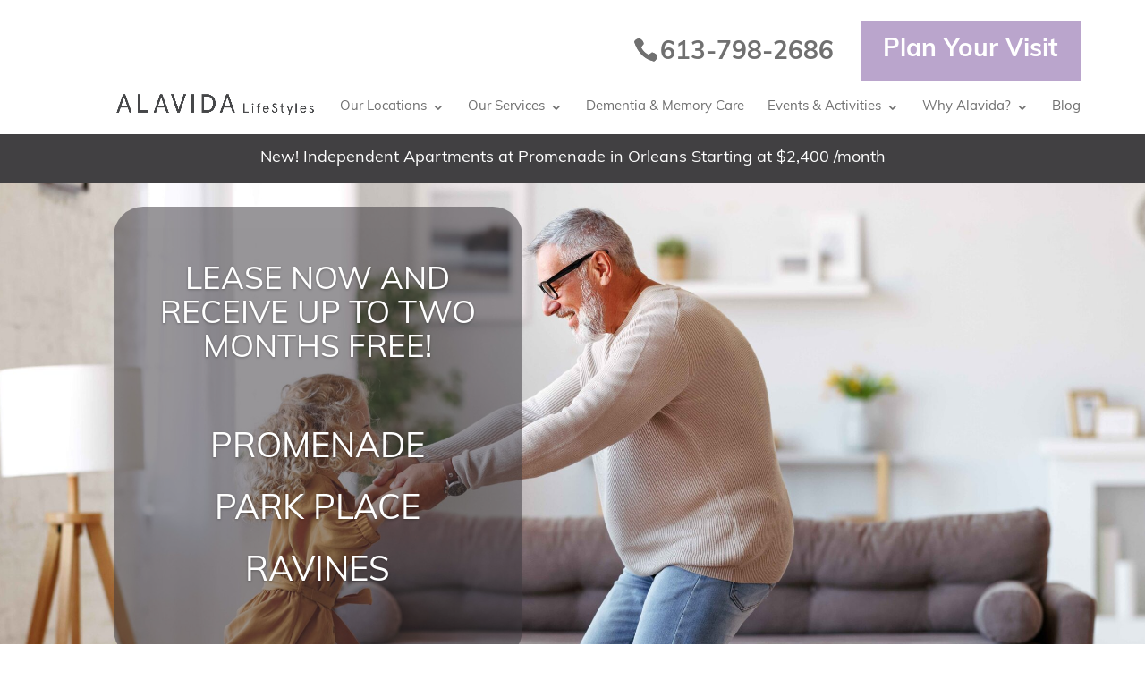

--- FILE ---
content_type: text/css; charset=UTF-8
request_url: https://www.alavidalifestyles.com/wp-content/themes/alavida/style.css?ver=4.24.3
body_size: 14090
content:
/*
Theme Name: Alavida Lifestyles
Version: 1.1.1
Description: Custom brochure style theme developed for Alavida Lifestyles based off of Divi theme.
Author: Baytek Systems
Author URI: http://bayteksystems.com
Template: Divi
*/
@import url("../Divi/style.css");
@import url("./dist/promenade.css");

/* =Global
----------------------------------------------- */
html {
  	box-sizing: border-box;
}
*, *:before, *:after {
  	box-sizing: inherit;
}
p {
	padding-bottom: 0;
	margin-bottom: 1em;
}

body { font-family: 'Muli'; font-size: 16px; }

.et_pb_column_1_3 { width: 330px; }
.et_pb_column_2_3  { width: 705px; }
.et_pb_column_1_3.et_pb_column, .et_pb_column_2_3.et_pb_column { margin-right: 45px; }

.dark-overlay {
	position: relative;
}
.dark-overlay:before {
    content: '';
    position: absolute;
    top: 0;
    bottom: 0;
    left: 0;
    right: 0;
    background: rgba(21, 0, 31, 0.7);
}

.dark-overlay * {
	color: #fff;
}

.dark-overlay a,
.dark-overlay a:link,
.dark-overlay a:visited {
	color: #BAA5CC;
}

.narrow {
    width: 75%;
    margin-left: auto;
    margin-right: auto;
}

/* =Header
----------------------------------------------- */
#et-secondary-nav .fr_info a {
    color: #BAA5CC !important;
}

@media only screen and ( min-width: 1100px )  {
	/* Fixing Divi Upgrade issues */
	.container {
	    position: relative;
	    text-align: left;
	    width: 1080px;
	    margin: 0 auto;
	}
}

@media (max-width: 980px) {
	.et_header_style_left #logo, .et_header_style_split #logo {
	    max-width: 100% !important;
	}
}

.et_header_style_left header #et-top-navigation,
.et_header_style_split header #et-top-navigation {
    padding-top: 0px;
    padding-left: 0 !important;
    display: flex;
    justify-content: space-between;
    align-content: center;
    width: inherit;
    font-weight: 100;
}

header #et-secondary-menu > ul > li a {
    display: block;
    padding-bottom: 0em;
}

header.light-header #et-secondary-menu {
    padding-top: 27px;
}

header.light-header {
  padding-bottom: 30px !important;
}

header.light-header a {
  font-size: 20px;
}


#main-header .container {
	width: 100%;
}

.et_header_style_centered #main-header .container {
	text-align: inherit;
}

#logo {
	float: left;
	-moz-transition: all 0.2s ease-in-out;
	-webkit-transition: all 0.2s ease-in-out;
	transition: all 0.2s ease-in-out;
	margin-bottom: 18px;
	height: auto;
	width: 226px;
	max-height: 70px;
	margin-top: 7px;
	padding: 0;
}

.et_fixed_nav #logo {
  max-height: 28px;
  margin-bottom: 0;
  height: inherit;
  margin-top: -8px;
}

/*.bottom-slider-info{
	background-color: #000;
}*/
.bottom-slider-info .et_pb_row{
	padding: 15px 0 0 0;
}

.bottom-slider-info .et_pb_text{
	margin-bottom: 15px;
}

.et_section_transparent {
  background-color: #1e1e1e !important;
}

@media only screen and ( min-width: 981px ) and ( max-width: 1100px ) {
	header.et_pb_row , header .container, header .et_pb_container {
		width: 960px;
	}

	header.et_pb_row {
		width: 100%;
	}
}

/* =Mobile Resolution
----------------------------------------------- */



/* =Menus
----------------------------------------------- */
#et-top-navigation #et_top_search {
	display: none;
}

#top-menu a:hover, .fullwidth-menu a:hover{
	color: #666 !important;
}




/* =Content
----------------------------------------------- */
a { text-decoration: none; color: #BAA5CC; }
a:hover { text-decoration: none; }
.clear { clear: both; }
.ui-tabs-hide { display: none; }
br.clear { margin: 0px; padding: 0px; }

h1, h2, h3, h4, h5, h6 { color: #272727; padding-bottom: 20px; line-height: inherit; font-weight: 500; }
h1 a, h2 a, h3 a, h4 a, h5 a, h6 a { color: inherit; }
h1 { font-size: 40px; color: #BAA5CC;}
h2 { font-size: 28px; }
h3 { font-size: 22px; }
h4 { font-size: 18px; }
h5 { font-size: 16px; }
h6 { font-size: 14px; }
p { padding-bottom: 1em; line-height: 1.7em; }
p:last-of-type { padding-bottom: 0; }
p.small{
	font-size: 14px;
}
h3.upper{
	text-transform: uppercase;
}
strong { font-weight: bold; }
cite, em, i { font-style: italic; }
pre, code { font-family: Courier New, monospace; margin-bottom: 10px; }
ins { text-decoration: none; }
sup, sub { height: 0; line-height: 1; position: relative; vertical-align: baseline; }
sup { bottom: 0.8em; }
sub { top: 0.3em; }
dl { margin: 0 0 1.5em 0; }
dl dt { font-weight: bold; }
dd  { margin-left: 1.5em;}
blockquote p { padding-bottom: 0px; }

		.et_nav_text_color_light, .et_nav_text_color_light #et-secondary-nav a, .et_nav_text_color_light .et-social-icon a,.et_nav_text_color_light #et-info a { color: rgba( 255, 255, 255, 1 ); }

/* =Sidebar w/ Page Builder
----------------------------------------------- */
.page-template-page-template-sidebar-php .et_pb_section {
	padding: 0 0 50px;
}
.page-template-page-template-sidebar-php .et_pb_section:first-child .et_pb_row:first-child {
	padding: 0;
}
.page-template-page-template-sidebar-php .et_pb_row {
	width: 100%;
}
.page-template-page-template-sidebar-php .et_pb_row .et_pb_column_1_2,
.page-template-page-template-sidebar-php .et_pb_row .et_pb_column_1_4,
.page-template-page-template-sidebar-php .et_pb_row .et_pb_column_3_4,
.page-template-page-template-sidebar-php .et_pb_row .et_pb_column_1_3,
.page-template-page-template-sidebar-php .et_pb_row .et_pb_column_2_3 {
	-webkit-box-sizing:border-box;
	   -moz-box-sizing:border-box;
	        box-sizing:border-box;
	margin-right: 4%;
}
.page-template-page-template-sidebar-php .et_pb_row .et_pb_column_1_2:last-child,
.page-template-page-template-sidebar-php .et_pb_row .et_pb_column_1_4:last-child,
.page-template-page-template-sidebar-php .et_pb_row .et_pb_column_3_4:last-child,
.page-template-page-template-sidebar-php .et_pb_row .et_pb_column_1_3:last-child,
.page-template-page-template-sidebar-php .et_pb_row .et_pb_column_2_3:last-child {
	margin-right: 0;
}
.page-template-page-template-sidebar-php .et_pb_row .et_pb_column_1_2 { width: 48%; }
.page-template-page-template-sidebar-php .et_pb_row .et_pb_column_1_4 { width: 22%; }
.page-template-page-template-sidebar-php .et_pb_row .et_pb_column_3_4 { width: 74%; }
.page-template-page-template-sidebar-php .et_pb_row .et_pb_column_1_3 { width: 30.666%; }
.page-template-page-template-sidebar-php .et_pb_row .et_pb_column_2_3 { width: 65.333%; }

@media only screen and (max-width: 479px) {
	.page-template-page-template-sidebar-php .et_pb_row .et_pb_column_1_2,
	.page-template-page-template-sidebar-php .et_pb_row .et_pb_column_1_4,
	.page-template-page-template-sidebar-php .et_pb_row .et_pb_column_3_4,
	.page-template-page-template-sidebar-php .et_pb_row .et_pb_column_1_3,
	.page-template-page-template-sidebar-php .et_pb_row .et_pb_column_2_3 {
		width: 100%;
		margin-right: 0;
	}
}
/* Tables
----------------------------------------------- */
.entry-content table { border: none; margin: 0 0 15px 0; text-align: left; width: 100%; }
	.booking-form h2, .entry-content tr th, .entry-content thead th { background-color: #BAA5CC; color: #fff; font-weight: bold; padding: 9px 24px; }
	.entry-content tr td { border-top: none; padding: 6px 24px; }
	.entry-content tr:nth-child(even) {background: #eee}
	.entry-content tr:nth-child(odd) {background: #FFF}

.booking-form-container {
	position: fixed;
	background-color: rgba(0,0,0,0.7);
	display: none;
	top: 0;
	left: 0;
	right: 0;
	bottom: 0;
	z-index: 10000;
}

.booking-form-container:before {
	content: 'X';
	display: block;
	position: absolute;
	top: 20px;
	right: 20px;
	font-size: 40px;
	color: #fff;
	cursor: pointer;
}

.booking-form {
	width: 800px;
	max-width: 90%;
	position: absolute;
	top: 50%; left: 50%;
	-webkit-transform: translate(-50%,-50%);
	-ms-transform: translate(-50%,-50%);
	transform: translate(-50%,-50%);	border: 1px solid #ccc;
	box-shadow: 0 0 0 10px #BAA5CC;
	overflow-y: auto;
	max-height: 90%;
	padding: 25px;
	background: #fff;
}

.booking-form h2 {
	margin-top: 10px;
	border-radius: 3px;
}

.booking-form label {
	display: inline-block;
	font-size: 16px;
	vertical-align: middle;
}

.booking-form input[type='text'],
.booking-form input[type='number'],
.booking-form input[type='email'],
.booking-form select {
	font-size: 16px;
	display: inline-block;
	width: 50%;
	font-size: 16px;
	vertical-align: middle;
}

.booking-form select {
	-webkit-appearance: inherit;
	appearance: inherit;
}

.booking-form input[type="radio"],
.booking-form input[type="checkbox"] {
	margin-right: 5px;
	font-size: 16px;
}

.booking-form input[placeholder="Date"],
.booking-form input[placeholder="Time"] {
	width: 23.5%;
}
.booking-form input[placeholder="Date"] {
	margin-right: 3%;
}

.booking-form p {
	margin-bottom: 0;
	padding-bottom: 0;
	display: inline-block;
	width: 50%;
	font-size: 16px;
	padding-left: 10px;
	vertical-align: middle;
}

.booking-form .error {
	color: red;
	transform: translateY(5%);
}

.booking-form .error-mark {
	color: red;
	position: absolute;
	display: none;
}

input[type='text'].error,
input[type='number'].error,
input[type='email'].error,
select.error {
  	border: 1px solid red;
}

.booking-form .input-container:nth-child(odd) {
	background-color: #eee;
}
.booking-form .input-container {
	padding: 5px;
	font-size: 0;
	border-radius: 3px;
}

.booking-form input[type="submit"] {
	padding: 6px 20px;
	margin-top: 25px;
}
.booking-form input[type=checkbox],
.booking-form input[type=radio] {
	display: none;
}

	.booking-form input[type=checkbox]+label:before,
	.booking-form input[type=radio]+label:before {
		content: '';
		display: inline-block;
		width: 22px;
		height: 22px;
		background: url('/wp-content/themes/alavida/images/bullet.svg');
		-webkit-background-size: 100%;
		background-size: 100%;
		vertical-align: middle;
		margin-right: 5px;
		margin-top: 8px;
		margin-bottom: 8px;
	}

	.booking-form input[type=checkbox]:checked +label:before,
	.booking-form input[type=radio]:checked +label:before {
		background: url('/wp-content/themes/alavida/images/bullet-checked.svg');
		width: 24px;
	    height: 24px;
	    margin-top: 7px;
	    margin-bottom: 7px;
	    margin-right: 3px;
	}


.booking-form .bullet label{
	margin-right: 10px;
	min-width: 80px;
}

.close-form {
	font-size: 14px;
    margin-top: 43px;
    margin-bottom: -10px;
}

.launch-form {
	position: fixed;
	left: 0;
	top: 55%;
	-ms-transform: rotate(-90deg);
	-webkit-transform: rotate(-90deg);
	transform: rotate(-90deg);
	background-color: #BAA5CC;
	color: #fff;
	padding: 3px 25px;
	font-weight: bold;
	text-transform: uppercase;
	-webkit-transform-origin: 0% 0%;
	cursor: pointer;
	z-index: 9999;
}

.launch-form.btn1 {
	position: static;
	background-color: transparent;
	-webkit-transform: none;
	-ms-transform: none;
	transform: none;
	color: #BAA5CC;
	border-color: #BAA5CC;
}

	.launch-form.btn1:hover,
	.launch-form.btn1:focus {
		background-color: #BAA5CC;
		color: #fff;
	}






















/* ===== BOOK A TOUR - FORM ===== */

/* ----- "Fields marked with an * are required" ----- */
.gfield_required,
#asterisk {
  color: #EE3B3B!important;
}
#field_1_16,
#field_1_17,
#field_1_18 {
  display: inline;
  background-color: white!important;
}

/* --------- TITLE --------- */
.gform_title {
  font-size: 40px!important;
  color: #BAA5CC;
  background-color: transparent;
  margin: 0!important;
  padding: 0px!important;
  font-weight: normal!important;
}
.gform_heading {
  margin-bottom: 0px!important;
}
#field_1_1,
#field_1_10 {
  height: auto!important;
  margin: 0px;
	border-radius: 3px;
  background-color: #7C2582!important;
}
#your_contact_details,
#your_visit {
  width: 100%!important;
}

/* --------- FOOTER ----------- */
.gform_wrapper .gform_footer {
  padding: 0px!important;
  text-align: right;
  margin-top: 18px !important;
}

/* --------- NONE  ----------- */
.ginput_container > span > label,
.gfield_checkbox input,
label[for=input_1_20],
label[for=input_1_21],
.gfield_radio input,
.validation_message,
.validation_error,
.clear-multi label,
.instruction {
  display: none!important;
}
/* --------- ERROR ----------- */
.gform_wrapper .top_label .gfield_error {
  width: 100%!important;
}
.gfield_error input {
  background-color: #EEB4B4;
  border: 1px solid #9C9C9C!important;
}
.gfield_error select {
	background-color: #EEB4B4;
}
.gfield_error input[type="radio"] + label::before {
  background: url('/wp-content/themes/alavida/images/bullet_pink.svg')!important;
}
.gfield_error input[type="radio"]:checked + label::before {
	background: url('/wp-content/themes/alavida/images/bullet-checked_pink.svg')!important;
}
.gfield_error input:focus {
  border: 2px solid #2AD2C9!important;
}

/* --------- CALENDAR ----------- */
.ui-state-default {
  color: #7C2582!important;
  font-size: 15pt!important;
  background-color: white!important;
  background: white!important;
}
.ui-datepicker tbody td,
.ui-datepicker tbody tr {
  border: 0px!important;
}
.ui-datepicker-other-month {
  background-color: white!important;
  background: white!important;
}
.ui-datepicker-title {
  display: inline-block;
  border: 0px!important;
}
.ui-datepicker-header {
  text-align: center;
}
.ui-datepicker-next,
.ui-datepicker-prev {
  background: white!important;
  background-color: white!important;
  line-height: normal!important;
}
.ui-datepicker-header {
	background: white!important;
	border: 0px!important;
}

.ui-datepicker-prev {
	color: #7C2582 !important;
  width: 50px!important;
  text-shadow: none !important;
}

.ui-datepicker-next {
	color: #7C2582 !important;
	width: 30px!important;
	text-shadow: none !important;
}
.ui-datepicker-calendar thead {
	background: white!important;
}
.ui-datepicker-calendar th span {
	font-size: 12pt!important;
}


/* Added overrite for gravity forms calendar */
#ui-datepicker-div.ui-datepicker.ui-widget.ui-widget-content.ui-helper-clearfix.ui-corner-all[style] {
  z-index: 9999999 !important;
}

.gform_wrapper form li, .gform_wrapper li[style] {
	margin-left: auto !important;	
	margin-right: auto !important;	
}

input[type="text"],
input[type="number"],
input[type="email"],
select {
  box-shadow: none!important;
}

/* --------- OTHER ----------- */
.gform_body li {
  margin-top: 0px!important;
  max-width: 100%!important;
}
.gfield {
  padding-right: 0px!important;
  height: 60px!important;
}
.gfield p {
  font-size: 20pt;
  color: white;
  font-weight: bold;
}
.gfield_label {
  display: inline-block;
  margin-top: 20px!important;
  margin-left: 10px!important;
  color: rgb(102,102,102)!important;
}
.gform_button {
  width: 120px!important;
}
.gfield.gfmc-column.gfmc-field:last-child > div {
	padding-bottom: 0.5em;
}
.gfield.gfmc-column.gfmc-field:last-child > div:last-child {
	padding-bottom: 0;
}

@media only screen and (max-width: 640px) {
	.gform_wrapper.gravity-theme .gform-body .gform_fields {
		grid-row-gap: 76px;
	}
}

@media only screen and (min-width: 640px) {
	.gform_wrapper.gravity-theme .gform-body .gform_fields {
		grid-column-gap: 18px;
		grid-row-gap: 18px;
	}
}

.gform_fields > li:nth-child(even) {
  background-color: #D3D3D3!important;
}
.gform_fields > li:nth-child(odd) {
  background-color: #E8E8E8!important;
}
.ginput_left,
.ginput_right {
  width: 100%!important;
  padding: 0px!important;
}
.ginput_container input {
  width: 100%!important;
  padding: 10px 5px !important;
  margin-top: 9px;
  border-color: rgb(202,202,202);
}
#input_1_19_1,
#input_1_19_2,
#input_1_19_3 {
  margin-top: 0px;
}
.ginput_container select {
  width: 100%!important;
}
.ginput_container_name span {
  padding-right: 0px!important;
}
.gfield_checkbox li,
.gfield_radio li {
  display: flex;
  margin-top: 5px!important;
}
#field_1_13 .ginput_container {
  height: 50px!important;
}
.gchoice_1_13_0 label {
  margin: 2px 0px 0px 0px !important;
}
.gfield_radio {
  color: rgb(102,102,102)!important;
}
.ginput_container > select {
  height: 40px;
  padding-left: 5px!important;
  margin-top: 9px;
}
label[for=choice_1_13_0],
label[for=choice_1_13_1] {
  width: 60px!important;
}
label[for=choice_1_15_1] {
  width: 75px!important;
}
label[for=choice_1_15_2] {
  width: 85px!important;
}
.gfield > .ginput_container {
  display: inline-block!important;
  width: 50%!important;
  float: right !important;
  margin: 0px!important;
}
#field_1_15 {
  border-top: 2px solid #D3D3D3;
}
select {
	-moz-appearance: none;
}
.clear-multi {
  /* display: inline-block!important; */
  float: right;
  width: 50%;
}
label[for=input_1_19_1] {
	vertical-align: top!important;
}

@media only screen and (max-width: 700px) {
  .gfield_label {
    display: block!important;
    margin-top: 0px!important;
    margin-left: 0px!important;
  }
  .gfield > .ginput_container,
  .clear-multi {
    display: block!important;
    width: 100%!important;
  }
  .clear-multi {
    margin-bottom: 15px;
  }
  .gfield {
    padding-right: 0px!important;
    height: 75px!important;
  }
  .gform_body li {
    padding: 0px!important;
  }
  #field_1_1,
  #field_1_10 {
    height: auto!important;
  }
  .gform_fields > li:nth-child(even) {
    background-color: white!important;
  }
  .gform_fields > li:nth-child(odd) {
    background-color: white!important;
  }
  .ginput_container input {
    margin-top: 0px;
  }
  #field_1_16,
  #field_1_17,
  #field_1_18 {
    padding: 0px!important
  }
  #field_1_15 {
    border-top: 0px;
  }
  .gform_wrapper .gform_body ul.gfield_checkbox {
	margin: 0px!important;
  }
  #input_1_11 {
    height: 40px;
    padding-left: 5px!important;
    margin-top: 0px;
  }
  #field_1_2,
  #field_1_11 {
    margin-top: 10px!important;
  }
  #input_1_13,
  #input_1_15 {
    margin-top: -10px!important;
  }
  .gfield > .ginput_container {
    padding-right: 0px!important;
  }
}







/* --------- OLD ----------- */
.booking-form h2 {
	margin: 10px 0;
	border-radius: 3px;
}

.booking-form h2.ninja-forms-form-title {
	font-size: 40px;
  color: #BAA5CC;
  background-color: transparent;
  margin: 0;
  padding: 0 0 20px;
  font-weight: normal;
}

.field-wrap.label-left {
	font-size: 0;
	padding: 5px;
	border-radius: 3px;
	margin: 0;
}

.field-wrap.label-left * {
	margin: 0 !important;
}

.field-wrap.label-left:nth-child(odd) {
	background: #eee;
}

.booking-form .field-wrap.label-left label,
.booking-form .field-wrap.label-left .ninja-forms-field {
	width: 50%;
	display: inline-block;
	vertical-align: middle;
}
.booking-form .field-wrap.label-left li label {
	width: auto;
}
.booking-form .field-wrap.label-left li label input.ninja-forms-field {
	display: inline-block;
	width: auto;
	margin-right: 5px !important;
	vertical-align: middle;
}

.booking-form input[type="submit"] {
	background: #BAA5CC;
	color: #fff;
	text-transform: uppercase;
	font-weight: bold;
	letter-spacing: 1px;
	border: 2px solid #BAA5CC;
	border-radius: 2px;
	font-size: 14px;
	padding: 10px 25px;
	width: 200px;
	max-width: 100%;
	display: inline-block;
	-webkit-transition: all 0.2s ease;
	-ms-transition: all 0.2s ease;
	transition: all 0.2s ease;
	cursor: pointer;
}

.booking-form .field-wrap.submit-wrap {
	text-align: center;
}

.booking-form input[type="submit"]:hover,
.booking-form input[type="submit"]:focus {
	color: #BAA5CC;
	background: #fff;
}

/* Webkit browser engine: Safari and Chrome */

@media screen and (-webkit-min-device-pixel-ratio:0) {

	.list-dropdown-wrap {
		position: relative;
	}
	.list-dropdown-wrap:before {
		content: "\33";
		display: block;
		position: absolute;
		font-family: 'ETmodules';
		font-size: 20px;
		z-index: 9999;
		right: 10px;
		top: 50%;
		-webkit-transform: translateY(-50%);
		-ms-transform: translateY(-50%);
		transform: translateY(-50%);
	}
}

/* ===== END BOOK A TOUR - FORM ===== */


/* ===== PLAN A VISIT - FORM ===== */

form .gform_body {
	color: #7C2582;
}

form .gform_body .gfield_label {
	display: none !important;
}

form .gform_body .gform_fields > li:nth-child(even),
form .gform_body .gform_fields > li:nth-child(odd) {
	background-color: transparent !important;
}

/* --------- SUBHEADING --------- */
form .gform_body .center h2,
form .gform_body .center h3 {
	padding: 5px;
	text-align: center;
	color: #7C2582;
}

/* --------- FOOTER ----------- */
form .gform_body .gform_page_footer {
	width: 100%;
	display: flex;
	justify-content: flex-end;
	align-items: center;
	border: none;
	padding: 30px 0 0;
}

form .gform_body .gform_button,
form .gform_body .gform_previous_button,
form .gform_body .gform_next_button,
form .gform_body button,
form .gform_footer .gform_button,
form .gform_footer input.button,
form .gform_footer input[type=submit]  {
	width: unset !important;
	margin-bottom: 0;
	padding: 0.8rem 1rem;
	color: #fff;
	font-size: 28px !important;
	font-weight: bold;
	background: #baa5cc;
	border-radius: 0;
	display: inline-block;
	cursor: pointer;
	appearance: none;
	border: none;
}

form .gform_body .gform_button:hover,
form .gform_body .gform_previous_button:hover,
form .gform_body .gform_next_button:hover,
form .gform_body button:hover,
form .gform_footer .gform_button:hover,
form .gform_footer input.button:hover,
form .gform_footer input[type=submit]:hover {
	opacity: 0.7;
	transition: all 0.4s ease-in-out;
}

.et_pb_with_background:not(.light_background) form .gform_body .gform_button,
.et_pb_with_background:not(.light_background) form .gform_body .gform_previous_button,
.et_pb_with_background:not(.light_background) form .gform_body .gform_next_button,
.et_pb_with_background:not(.light_background) form .gform_body button,
.et_pb_with_background:not(.light_background) form .gform_footer .gform_button,
.et_pb_with_background:not(.light_background) form .gform_footer input.button,
.et_pb_with_background:not(.light_background) form .gform_footer input[type=submit]  {
	width: unset !important;
	margin-bottom: 0;
	padding: 0.8rem 1rem;
	color: #fff;
	font-size: 18px !important;
	background: transparent;
	border-radius: 0;
	display: inline-block;
	border: 1px solid #fff;
	cursor: pointer;
	transition: all 0.3s ease;
}
.et_pb_with_background:not(.light_background) form .gform_body .gform_button:hover,
.et_pb_with_background:not(.light_background) form .gform_body .gform_previous_button:hover,
.et_pb_with_background:not(.light_background) form .gform_body .gform_next_button:hover,
.et_pb_with_background:not(.light_background) form .gform_body button:hover,
.et_pb_with_background:not(.light_background) form .gform_footer .gform_button:hover,
.et_pb_with_background:not(.light_background) form .gform_footer input.button:hover,
.et_pb_with_background:not(.light_background) form .gform_footer input[type=submit]:hover {
	background: #fff;
	border-color: #fff;
	color: #000;
	opacity: 1;
}

/* --------- ERROR ----------- */

form .gform_body li.gfield.gfield_error {
	margin: 0 !important;
	padding-bottom: 0;
}
form .gform_body .gfield_error .ginput_container input {
	border: 2px solid #EEB4B4 !important;
	background-color: #EEB4B4 !important;
	margin-bottom: 0;
}
form .gform_body .gfield .gfield_error {
	max-width: 100%;
}

form .gform_body .gfield_error {
	border-top: none !important;
	border-bottom: none !important;
	padding-top: 0;
  }

form .gform_body .gfield_error .ginput_container input::-webkit-input-placeholder,
form .gform_body .gfield_error .ginput_complex input::-webkit-input-placeholder,
form .gform_body .gfield_error .ginput_container textarea::-webkit-input-placeholder {
	color: #000 !important;
}
form .gform_body .gfield_error .ginput_container input::-moz-placeholder,
form .gform_body .gfield_error .ginput_complex input::-moz-placeholder,
form .gform_body .gfield_error .ginput_container textarea::-moz-placeholder {
	color: #000 !important;
}
form .gform_body .gfield_error .ginput_container input::-ms-input-placeholder,
form .gform_body .gfield_error .ginput_complex input::-ms-input-placeholder,
form .gform_body .gfield_error .ginput_container textarea::-ms-input-placeholder {
	color: #000 !important;
}
form .gform_body .gfield_error .ginput_container input::placeholder,
form .gform_body .gfield_error .ginput_complex input::placeholder,
form .gform_body .gfield_error .ginput_container textarea::placeholder {
	color: r#000 !important;
}

/* --------- OTHER ----------- */
form .gform_body .form_flex>.gform_page_fields>ul {
display: flex;
flex-flow: row wrap;
}

@media only screen and (min-width: 801px) {
	.gfmc-row-1-col-1-of-2 {
		padding-right: 1.5rem;
	}
}
@media only screen and (max-width: 800px) {
	.gfmc-column {
		width: 100% !important;
	}
}

.field_half_width {
	flex: 1 0 50%;
}

form .gform_body  .ginput_container>textarea,
form .gform_body .gform_fields {
	width: 100% !important;
}
form .gform_body .ginput_container_checkbox{
	width: 100%!important;
	padding-left: 1.5rem;
}
form .gform_body .gfield_html {
	width: 100% !important;
	margin-top: 9px !important;
	margin-bottom: 9px;
	padding-left: 1.5rem;
}
form .gform_body .gfield_html h2,
form .gform_body .gfield_html h3,
form .gform_body .gfield_html p {
	color: #BAA5CC;
}
form .gform_body .gfield_html h2 {
	font-size: 2.5rem;
	font-weight: bold;
	text-align: center;
	line-height: 1em;
}
form .gform_body .gfield_html h3 {
	font-size: 2rem;
	padding: 0;
}
form .gform_body .gfield_html p {
	font-size: 1.3rem;
	margin-bottom: 0;
	padding: 0;
	line-height: 1.5rem;
}

form .gform_body .ginput_container input,
form .gform_body .ginput_container>select,
form .gform_body .ginput_container>textarea {
	color: #000;
	background-color: #EEE !important;
	border: none;
	display: inline-block !important;
	font-size: 18px !important;
	text-indent: 1rem;
}

form .gform_body .ginput_container>textarea {
	padding: 1.5rem !important;
	text-indent: unset;
	height: 240px;
}
form .gform_body .ginput_container>select {
	text-indent: 1rem;
}

form .gform_body .gfield {
	height: auto !important;
}

form .gform_body .gfield > .ginput_container {
	width: 100% !important;
}

.gform_wrapper .gform_body ul.gfield_checkbox {
	margin: 0px !important;
}

form .gform_body .gfield_checkbox input {
	transform: scale(1.2);
	width: unset !important;
}

form .gform_body .ginput_container > select,
form .gform_body .ginput_container > input {
	height: 60px;

}
form .gform_body .ginput_complex {
	display: flex !important;
	height: 60px;
}
form .gform_body .ginput_complex span, form .gform_body .ginput_complex span input {
	height: 100%;
}
form .gform_body .ginput_complex span:not(:last-child) {
	margin-right: 16px;
}

form .gform_body .ginput_complex.ginput_container_address .address_zip {
	flex: 0 0 100%;
}

form .gform_body .gfield_checkbox label {
	font-size: 1.3rem !important;
	margin-left: 0.5rem !important;
}

.contact-us-svg>div{
	width: 200px;
	margin: 0 auto;
	text-align: center;
}
.contact-us-svg svg{
	max-height: 100px;
}

form .gform_body .ginput_container input::-webkit-input-placeholder,
form .gform_body .ginput_container textarea::-webkit-input-placeholder {
	color: rgba(0, 0, 0, 0.5) !important;
}
form .gform_body .ginput_container input::-moz-placeholder,
form .gform_body .ginput_container textarea::-moz-placeholder {
	color: rgba(0, 0, 0, 0.5) !important;
}
form .gform_body .ginput_container input::-ms-input-placeholder,
form .gform_body .ginput_container textarea::-ms-input-placeholder {
	color: rgba(0, 0, 0, 0.5) !important;
}
form .gform_body .ginput_container input::placeholder,
form .gform_body .ginput_container textarea::placeholder {
	color: rgba(0, 0, 0, 0.5) !important;
}

.gform_confirmation_message {
	text-align: center;
	color: #FFF;
	font-size: 20px;
}

/*-------------------[1340px]------------------*/
@media only screen and ( min-width: 1020px ) and ( max-width: 1340px) {
	form .gform_body .gfield_checkbox li {
		width: 33% !important;
	}
}

/*-------------------[1020px]------------------*/
@media only screen and ( min-width: 670px ) and ( max-width: 1020px) {
	form .gform_body .gfield_checkbox li {
		width: 50% !important;
	}
}

/*-------------------[980px]------------------*/
@media only screen and ( max-width: 980px) {
	.field_half_width {
		flex: 1 0 100%;
	}
}

/*-------------------[670px]------------------*/
@media only screen and ( max-width: 670px) {
	form .gform_body .gfield_checkbox li {
		width: 100% !important;
	}
}

/* ===== END PLAN A VISIT - FORM ===== */


/* Date/Time picker */

.ui-timepicker-div .ui-widget-header { margin-bottom: 8px; }
.ui-timepicker-div dl { text-align: left; }
.ui-timepicker-div dl dt { float: left; clear:left; padding: 0 0 0 5px; }
.ui-timepicker-div dl dd { margin: 0 10px 10px 40%; }
.ui-timepicker-div td { font-size: 90%; }
.ui-tpicker-grid-label { background: none; border: none; margin: 0; padding: 0; }
.ui-timepicker-div .ui_tpicker_unit_hide{ display: none; }

.ui-timepicker-rtl{ direction: rtl; }
.ui-timepicker-rtl dl { text-align: right; padding: 0 5px 0 0; }
.ui-timepicker-rtl dl dt{ float: right; clear: right; }
.ui-timepicker-rtl dl dd { margin: 0 40% 10px 10px; }

/* Shortened version style */
.ui-timepicker-div.ui-timepicker-oneLine { padding-right: 2px; }
.ui-timepicker-div.ui-timepicker-oneLine .ui_tpicker_time,
.ui-timepicker-div.ui-timepicker-oneLine dt { display: none; }
.ui-timepicker-div.ui-timepicker-oneLine .ui_tpicker_time_label { display: block; padding-top: 2px; }
.ui-timepicker-div.ui-timepicker-oneLine dl { text-align: right; }
.ui-timepicker-div.ui-timepicker-oneLine dl dd,
.ui-timepicker-div.ui-timepicker-oneLine dl dd > div { display:inline-block; margin:0; }
.ui-timepicker-div.ui-timepicker-oneLine dl dd.ui_tpicker_minute:before,
.ui-timepicker-div.ui-timepicker-oneLine dl dd.ui_tpicker_second:before { content:':'; display:inline-block; }
.ui-timepicker-div.ui-timepicker-oneLine dl dd.ui_tpicker_millisec:before,
.ui-timepicker-div.ui-timepicker-oneLine dl dd.ui_tpicker_microsec:before { content:'.'; display:inline-block; }
.ui-timepicker-div.ui-timepicker-oneLine .ui_tpicker_unit_hide,
.ui-timepicker-div.ui-timepicker-oneLine .ui_tpicker_unit_hide:before{ display: none; }

#ui-datepicker-div {
	background: #fff;
	padding: 10px;
	border: 1px solid #BAA5CC;
	z-index: 9999999!important;
	display: none;
}

.ui-datepicker-prev {
	float: left;
}

.ui-datepicker-next {
	float: right;
}

.ui-datepicker-title {
	clear: both;
	text-align: center;
	border-bottom: 2px solid #ccc;
}

table.ui-datepicker-calendar {
	width: 100%;
}

.ui-datepicker-buttonpane button {
	background-color: #BAA5CC;
	color: #fff;
	border: none;
	font-size: 12px;
	font-weight: bold;
	padding: 5px 10px;
	border-radius: 3px;
	box-shadow: inset 0 -2px 3px rgba(0,0,0,0.3);
	cursor: pointer;
}

	.ui-datepicker-buttonpane button:hover,
	.ui-datepicker-buttonpane button:focus {
		box-shadow: inset 0 2px 3px rgba(0,0,0,0.3);
	}

	.ui-datepicker-buttonpane button:active {
		-webkit-transform: translateY(1px);
		-ms-transform: translateY(1px);
		transform: translateY(1px);
	}

.ui-datepicker-buttonpane button.ui-datepicker-current {
	float: left;
}

.ui-datepicker-buttonpane button.ui-datepicker-close {
	float: right;
}

























/* =Form Elements
----------------------------------------------- */

.btn1 {
  -webkit-border-radius: 3;
  -moz-border-radius: 3;
  border-radius: 3px;
  font-family: 'Muli';
  font-weight: bold;
  font-size: 12px;
  letter-spacing: 3px;
  color: #BAA5CC;
  font-size: 12px;
  padding: 5px 10px 5px 10px;
  border: solid #BAA5CC 2px;
  text-decoration: none;
  text-transform: uppercase;
  -webkit-transition: all 0.3s ease-in-out;
  -moz-transition: all 0.3s ease-in-out;
  -o-transition: all 0.3s ease-in-out;
  transition: all 0.3s ease-in-out;

}

.btn1:hover {
  background: #BAA5CC;
  text-decoration: none;
  color: #fff;
}

.btn1:active{
-moz-box-shadow: inset 0 7px 9px -7px rgba(0,0,0,0.4);
-webkit-box-shadow: inset 0 7px 9px -7px rgba(0,0,0,0.4);
box-shadow: inset 0 7px 9px -7px rgba(0,0,0,0.4);
  text-shadow: 0 -1px 1px #2361a4;
}

.btn2 {
  -webkit-border-radius: 3;
  -moz-border-radius: 3;
  border-radius: 3px;
  font-family: 'Muli';
  font-weight: bold;
  font-size: 12px;
  letter-spacing: 3px;
  color: #ffffff;
  background: #772583;
  font-size: 12px;
  padding: 5px 10px 5px 10px;
  border: solid #772583 2px;
  text-decoration: none;
  text-transform: uppercase;
  -webkit-transition: all 0.3s ease-in-out;
  -moz-transition: all 0.3s ease-in-out;
  -o-transition: all 0.3s ease-in-out;
  transition: all 0.3s ease-in-out;
}

.btn2:hover {
  background: #772583;
  text-decoration: none;
  color: #af69be;
}

.btn2:active{
-moz-box-shadow: inset 0 7px 9px -7px rgba(0,0,0,0.4);
-webkit-box-shadow: inset 0 7px 9px -7px rgba(0,0,0,0.4);
box-shadow: inset 0 7px 9px -7px rgba(0,0,0,0.4);
  text-shadow: 0 -1px 1px #2361a4;
}

input.et_pb_contact_submit {
  -webkit-border-radius: 3;
  -moz-border-radius: 3;
  border-radius: 3px;
  font-family: 'Muli';
  font-weight: bold;
  font-size: 12px;
  letter-spacing: 3px;
  color: #ffffff !important;
  background: #a3a3a3;
  font-size: 12px;
  padding: 5px 10px 5px 10px;
  border: solid #a3a3a3 2px;
  text-decoration: none;
  text-transform: uppercase;
  -webkit-transition: all 0.3s ease-in-out;
  -moz-transition: all 0.3s ease-in-out;
  -o-transition: all 0.3s ease-in-out;
  transition: all 0.3s ease-in-out;
}

input.et_pb_contact_submit:hover {
  background: #757575 !important;
  border: solid #757575 2px;
  text-decoration: none;
  color: #ffffff;
}

input.et_pb_contact_submit:active{
	background: #757575 !important;
	color:#c9c9c9;
}

textarea.et_pb_contact_message{
	padding: 10px !important;
}

input.et_pb_contact_captcha{
	padding: 10px !important;
}

.full-btn{
	background: #BAA5CC;
	width: 100%;
	margin: 0 auto;
	display: block;
	color: white;
	text-transform: uppercase;
	padding: 8px;
	-webkit-border-bottom-right-radius: 3px;
	-webkit-border-bottom-left-radius: 3px;
	-moz-border-radius-bottomright: 3px;
	-moz-border-radius-bottomleft: 3px;
	border-bottom-right-radius: 3px;
	border-bottom-left-radius: 3px;
	font-weight: bold;
	font-size: 18px;
}

.purple_large_button, .purple_large_button:hover{
	border-radius: 0;
	border:0 solid #EEEEEE;
	padding-top: 8px;
	padding-bottom: 8px;
	color: #ffffff;
  	background: #772583;
}
.et_pb_bg_layout_light .et_pb_promo_button:hover {
	background-color: #BAA5CC !important;
	border: 2px solid #BAA5CC !important;
	color: #fff !important;
}

.et_pb_animation_bottom.et-animated {
	opacity: 1;
	-webkit-animation: fadeBottom 1.5s 1 cubic-bezier(.63,.3,.4,.88);
	-moz-animation: fadeBottom 1.5s 1 cubic-bezier(.63,.3,.4,.88);
	-o-animation: fadeBottom 1.5s 1 cubic-bezier(.63,.3,.4,.88);
	animation: fadeBottom 1.5s 1 cubic-bezier(.63,.3,.4,.88);
}

.et_pb_slide_description {
	-webkit-animation-duration: 1.5s;
	-webkit-animation-delay: .9s;
	-webkit-animation-timing-function: ease-in-out;
	-webkit-animation-fill-mode: both;
	-webkit-animation-timing-function: cubic-bezier(.63,.3,.4,.88);
	-moz-animation-duration: 1.5s;
	-moz-animation-delay: .9s;
	-moz-animation-timing-function: ease-in-out;
	-moz-animation-fill-mode: both;
	-moz-animation-timing-function: cubic-bezier(.63,.3,.4,.88);
	-o-animation-duration: 1.5s;
	-o-animation-delay: .9s;
	-o-animation-timing-function: ease-in-out;
	-o-animation-fill-mode: both;
	-o-transition-timing-function: cubic-bezier(.63,.3,.4,.88);
	-ms-animation-duration: 1.5s;
	-ms-animation-delay: .9s;
	-ms-animation-timing-function: ease-in-out;
	-ms-animation-fill-mode: both;
	-ms-animation-timing-function: cubic-bezier(.63,.3,.4,.88);
	animation-duration: 1.5s;
	animation-delay: .9s;
	animation-timing-function: ease-in-out;
	animation-fill-mode: both;
	animation-timing-function: cubic-bezier(.63,.3,.4,.88);
	-webkit-animation-name: fadeBottom;
	-moz-animation-name: fadeBottom;
	-ms-animation-name: fadeBottom;
	-o-animation-name: fadeBottom;
	animation-name: fadeBottom;
}


input[type='text'],
input[type='number'],
input[type='email'],
select {
	border: 1px solid #cacaca;
	border-radius: 0;
	box-shadow: inset 2px 2px 2px rgba(202,202,202,0.5);
	padding: 9px;
	font-size: inherit;
	font-family: inherit;
}

input[type='text']:active,
input[type='text']:focus,
input[type='number']:active,
input[type='number']:focus,
input[type='email']:focus,
input[type='email']:active,
select:focus,
select:active {
	border: 2px solid #BAA5CC;
	padding: 8px;
}

/* Header
----------------------------------------------- */

body #page-container { padding-top: 0 !important; }

header{
	padding-top: 23px !important;
	padding-bottom: 0 !important;
}

nav#top-menu-nav, #top-menu, nav.fullwidth-menu-nav, .fullwidth-menu { float: left; }
#top-menu li, .fullwidth-menu li { display: inline-block; font-size: 20px; padding-right: 22px; }
#top-menu > li:last-child, .fullwidth-menu > li:last-child { padding-right: 0; }
#top-menu a, .fullwidth-menu a { font-size: 15px; color: #707070 !important; text-decoration: none; display: block; position: relative; }

#top-menu li > a, .fullwidth-menu li > a {
  padding-bottom: 20px !important;
}

#et-info-phone a{
	color: #BAA5CC !important;
}

#et-secondary-menu{
	padding-bottom: 0px !important;
	float: inherit;
  display: flex;
  justify-content: flex-end
}

#et-secondary-nav{
	margin-bottom: 20px;
	color: #BAA5CC !important;
}

ul#et-secondary-nav li {
	vertical-align: text-bottom;
}

#et-secondary-nav a{
	color: #BAA5CC !important;
	font-size: 16px;
}

/* language switcher */
#et-secondary-nav li.wpml-ls-menu-item > a {
	background-color: #BAA5CC !important;
	border-radius: 50%;
	color: white !important;
	font-weight: 700;
	padding: 0.25em 0.5em;
}

#et-info-phone{
	color: #BAA5CC !important;
	font-weight: bold;
	font-size: 28px;
	margin-right: 15px;
	margin-left: 15px;
	display: inherit;
}

.et-social-icons{
	float: left !important;
	color: #BAA5CC !important;
}

.et-social-icons a{
	color: #BAA5CC !important;
}

a.et_pb_more_button{
	color: #BAA5CC !important;
}

a.et_pb_more_button:after{
	top:0px;
}

.et_mobile_menu {
  width: 100%;
}
#top-menu .menu-item-has-children a:after{
	color: #707070;
	font-size: 16px !important;
}

#top-menu .sub-menu{
	padding: 16px !important;
	width: 223px;
	border:none !important;
	padding-bottom: 0px;
}

#top-menu .sub-menu li:last-child a{
	border-bottom:none;
}

#top-menu li li a, .fullwidth-menu li li a{
    padding: 10px 0px;
    padding-bottom: 10px !important;
  	width: 190px;
  	border-bottom:#ecd2f0 solid 1px;
  	text-align: center;
}

#top-menu li li a img{
    height: 30px;
}

#top-menu li li {
	padding: 0px !important;
}

.nav li ul {
	top: 40px;
	-webkit-box-shadow: inset 0 3px 5px 0 rgba(0, 0, 0, 0.1);
	-moz-box-shadow: inset 0 3px 5px 0 rgba(0, 0, 0, 0.1);
	box-shadow: inset 0 3px 5px 0 rgba(0, 0, 0, 0.1);
}

.mobile_menu_bar:before {
	font-size: 50px;
}

.et_mobile_menu li a {
	width: 100%;
}

.et_mobile_menu li ul {
	padding-left: 0;
}

.et_mobile_menu li li {
	padding-left: 0;
}

/* style secondary menu differently than rest of mobile menu */
#et_mobile_nav_menu .header_cta_btn a {
	font-size: 20px;
	display: flex;
	justify-content: center;
}
#et_mobile_nav_menu .menu-item-378 span#et-info-phone {
	font-size: 20px;
	margin-left: auto;
	margin-right: auto;
	padding: 20px 25px;
}


/* Homepage
----------------------------------------------- */

#HomeSlider .et_pb_slider{
	height: 600px;
	min-height: 600px;
}

#HomeSlider .et_pb_slider a.et_pb_more_button {
	background: #BAA5CC !important;
	color: #ffffff !important;
	-webkit-border-radius: 3;
	-moz-border-radius: 3;
	border-radius: 3px;
	font-family: 'Muli';
	font-weight: bold;
	font-size: 14px !important;
	letter-spacing: 3px;
	font-size: 14px !important;
	padding: 9px 15px 9px 15px !important;
	border: solid #BAA5CC 2px;
	text-decoration: none !important;
	text-transform: uppercase;
	-webkit-transition: all 0.3s ease-in-out;
	-moz-transition: all 0.3s ease-in-out;
	-o-transition: all 0.3s ease-in-out;
	transition: all 0.3s ease-in-out;
	color: #ffffff !important;
}

#HomeSlider .et_pb_slider a.et_pb_more_button:hover {
	background: #BAA5CC !important;
	color: #1b948d !important;
}

#HomeSlider .et_pb_slider a.et_pb_more_button:hover:after{
	display: none !important;
	opacity: 0 !important;
}

#HomeSlider .et_pb_slider a.et_pb_more_button:active{
	-moz-box-shadow: inset 0 7px 9px -7px rgba(0,0,0,0.4);
	-webkit-box-shadow: inset 0 7px 9px -7px rgba(0,0,0,0.4);
	box-shadow: inset 0 7px 9px -7px rgba(0,0,0,0.4);
	text-shadow: 0 -1px 1px #2361a4;
}

#HomeSlider .et_pb_slider .et_pb_slide{
	text-align: left;
}

#HomeSlider .et_pb_slide_description{
	padding: 0;
	width: 100%;
	z-index: 100;
	display: table-cell;
	vertical-align: middle;
	padding-right: 60%;
	padding-bottom: 50px;
	padding-left: 50px;
}


#HomeSlider .et_pb_slide_description h2{
	font-size: 38px;
	color: #BAA5CC;
  	line-height: 1.3;
}

#HomeSlider .et_pb_slide_content {
	width: 100%;
}

#HomeSlider .et_pb_slide_content h4{
	color: #fff !important;
	font-size: 18px !important;
	text-shadow: 0 1px 3px rgba(0, 0, 0, 0.9);
	font-weight: 700;
}

#HomeSlider .et_pb_container {
	display: table;
	height: 100%;
}

#HomeSlider .et_pb_slider .et_pb_slide {
	height: 610px;
}

#HomeSlider .et_pb_slide_content {
	padding-bottom: 13px;
}
@media only screen and ( max-width: 400px ) {
	#HomeSlider .et_pb_slide_0.et_pb_slide .et_pb_text_overlay_wrapper{
		padding: 20px;
	}
	#HomeSlider .et_pb_slide_0 .et_pb_slide_description .et_pb_slide_content p{
		font-size: 15px;
	}
}
#HomeSlider .et_pb_slide_0 .et_pb_slide_description h1{
	font-size:25px !important;
}

@media only screen and ( min-width: 767px ) {
	#HomeSlider .et_pb_slide_0 .et_pb_slide_description{
		padding-right: 55%;
	}

	#HomeSlider .et_pb_slide_0 .et_pb_slide_description .et_pb_text_overlay_wrapper{
		padding: 40px;
		padding-top: 65px;
		min-width: 450px;
	}

	#HomeSlider .et_pb_slide_0 .et_pb_slide_description h1{
		position: relative;
		font-size:55px !important;
		margin-bottom: 30px;
		padding-bottom: 30px;
	}
	#HomeSlider .et_pb_slide_0 .et_pb_slide_description h1:after{
		content: '';
		border-bottom: 1px solid white;
	    width: 235px;
	    height: 1px;
	    background: white;
	    position: absolute;
	    left: 13%;
	    bottom: 0;
	}
}
#HomeSlider .et_pb_slide_0 .et_pb_slide_description .et_pb_slide_content p a{
	color: white;
	text-decoration: underline;
}


.et_pb_more_button {
	text-transform: uppercase;
	letter-spacing: 3px;
	font-size: 14px !important;
	font-weight: bold !important;
}

.et_pb_bg_layout_light .et_pb_more_button{
	color: #BAA5CC !important;
}

.bottom-slider-info{
	background-color: #1e1e1e !important;
	color: #fff;
	padding: 0px;
	position: relative;
	top: -50px;
	margin-bottom: -52px;
	z-index: 1000;
}

.bottom-slider-info .et_pb_text{
	padding-bottom: 15px;
	padding-top: 15px;
	margin-bottom: 0px !important;
}

.bottom-slider-info .et_pb_row{
	padding: 0 !important;
}

.bottom-slider-info .et_pb_text_inner {
	display: flex;
	/*flex-wrap: wrap;*/
	align-items: center;
	height: 100%;
}

.bottom-slider-info h3{
	color: #fff;
	padding-bottom: 0px !important;
	font-size: 30px;
	font-weight: bold;
	line-height: 1.4em;
}
.bottom-slider-info p {
	margin-bottom: 0;
}
.bottom-slider-info a.button {
    /*float: right;*/
    background: white;
    color: #272727;
    padding: 20px 40px;
    font-size: 30px;
    text-transform: uppercase;
    white-space: nowrap;
    margin-bottom: 0;
    margin-left: 20px;
}

.home-info .et_pb_row .et_pb_column:last-child{
	background-color: #d9d9d9;
	padding: 30px;
	min-height: 770px;
	height:auto !important;
	height: 770px;
}

.home-info .et_pb_row .et_pb_column:first-child{
	padding: 30px 0 0px 0;
}

.home-info .et_pb_row{
	padding: 0 !important;
}

.home-info{
	background-image: url("/wp-content/uploads/2015/06/home-swoosh.svg");
  	 background-size: 960px 110px;
  	background-position: bottom left;
    padding: 0 !important;
}

.home-info p{
	font-size: 16px;
	line-height: 24px;
}

.home-info img{
	-webkit-border-radius: 3px;
	-moz-border-radius: 3px;
	border-radius: 3px;
	margin-right: 30px;
}

.home-info .et_pb_row .et_pb_column:last-child article{
	margin-bottom: 20px;
}

.home-info .et_pb_column_1_3 p, .home-info .et_pb_column_1_3 article {
	font-size: 14px;
	line-height: 20px;
}

.home-sidebar-divider{
	margin: 0 0 20px 0 !important;
	border-top: 1px dashed #fff !important;
}

.home-info .et_pb_column_1_3 a {
	color: #BAA5CC;
}

.home-info .et_pb_text.home-info-section {
	margin-bottom: 50px;
}

.home-grey-left-txt, .home-grey-right-txt{
	margin-bottom: 0;
}

.wp-post-image{
	margin-bottom: 15px;
}

.et_pb_post{
	line-height: 1.3;
}

.et_pb_post img, .et_pb_post  .wp-post-image{
	margin-bottom: 15px;
}

.locations tr td {
  border-top: none;
  padding: 5px 5px;
}

.actioncall{
	padding: 10px 0 30px 0 !important;
}

.actioncall-heading{
	padding-left: 210px;
	padding-right: 210px;
}

.actioncall-phone{
	padding-left: 228px;
}

.actioncall-email{
	padding-right: 228px;
}

.actioncall .et_pb_text {
	margin-bottom: 0;
}

.locations .full-btn {
	letter-spacing: 3px;
}
.locations p {
	padding-bottom: 5px;
}
.locations h5 {
	padding-bottom: 5px;
}
.locations h3 {
	padding-bottom: 10px;
}
.locations h6 {
	padding-top: 10px;
	padding-bottom: 0;
	font-weight: 600;
	font-size: 16px;
}
.locations table {
	margin: 0;
}
.locations .et_pb_row {
	padding: 30px 0 20px 0;
}
.locations tbody {
	vertical-align: top;
}

#main-content {
	-webkit-box-shadow: inset 0 0 10px rgba(0, 0, 0, 0.1);
	-moz-box-shadow: inset 0 0 10px rgba(0, 0, 0, 0.1);
	box-shadow: inset 0 0 10px rgba(0, 0, 0, 0.1);
}


/* Internal Header
----------------------------------------------- */

.internal-header{
	background: rgba(124, 37, 130, 0.9);
	color: #fff;
}

.internal-header h1, .et_pb_fullwidth_header_subhead {
	color: #fff;
	-webkit-animation-duration: .7s;
  -webkit-animation-delay: .9s;
  -webkit-animation-timing-function: ease-in-out;
  -webkit-animation-fill-mode: both;
  -moz-animation-duration: .7s;
  -moz-animation-delay: .9s;
  -moz-animation-timing-function: ease-in-out;
  -moz-animation-fill-mode: both;
  -o-animation-duration: .7s;
  -o-animation-delay: .9s;
  -o-animation-timing-function: ease-in-out;
  -o-animation-fill-mode: both;
  -ms-animation-duration: .7s;
  -ms-animation-delay: .9s;
  -ms-animation-timing-function: ease-in-out;
  -ms-animation-fill-mode: both;
  animation-duration: .7s;
  animation-delay: .9s;
  animation-timing-function: ease-in-out;
  animation-fill-mode: both;
  -webkit-animation-name: fadeBottom;
  -moz-animation-name: fadeBottom;
  -ms-animation-name: fadeBottom;
  -o-animation-name: fadeBottom;
  animation-name: fadeBottom;
}

.internal-header h1 {
	font-size: 54px;
	line-height: 1em;
}

.internal-header .et_pb_fullwidth_header_subhead {
	font-style: italic;
}

.location-header {
	height: 400px;
}


/* Internal Pages
----------------------------------------------- */

.et_pb_fullwidth_header{
	padding-top: 50px;
	padding-bottom: 30px;
	background-position: center 30%;
}

.et_pb_fullwidth_header_subhead{
	font-size: 24px;
}


.locations{
	padding: 0;
}

.locations img{
	margin-bottom: 0;
}

.locations h3{
	font-size: 24px !important;
}

.custom-text p {
	padding-top: 10px;
}

.et_pb_map{
	height: 710px !important;
}
.location-contact-info {
	background-color: #eeeeee;
	border-radius: 3px;
	padding: 15px 15px 5px 15px;
}

.event-info {
	background-color: #eeeeee;
	border-radius: 3px;
	padding: 15px 15px 5px 15px;
	border: 1px solid #D8D8D8;
}

.event-info.white{
	background-color: #FFFFFF;
}

.event-info ul {
	font-size: 14px;
	line-height: 1.4em;
	padding-bottom: 15px;
}

.event-info a {
	color: #BAA5CC !important
}

.event-info h6 {
	color: #7D7D7D !important;
	font-weight: 400;
}


.about-alavida .et_pb_text {
	border-top: 3px solid #BAA5CC;
	padding-top: 20px;
}

.about-alavida .et_pb_text h2 {
	border-bottom: 1px solid #C3C3C3;
	margin-bottom: 15px;
}

.location-team .et_pb_column_3_4 .et_pb_text {
	border-top: 3px solid #BAA5CC;
	padding-top: 20px;
}

.location-team .et_pb_column_3_4 .et_pb_text h4 {
	border-bottom: 1px solid #C3C3C3;
	margin-bottom: 15px;
}

.no-margin-bottom {
	margin-bottom: 0 !important;
}

.section-header h1 {
	font-size: 54px;
	text-align: center;
	line-height: 1em;
}

.visit-us-contact {
	margin-bottom: 30px !important;
}

.visit-us-contact h2 {
	color: #BAA5CC;
	font-size: 40px;
	text-align: center;
	margin: 0;
}
.visit-us-contact p {
	color: #BAA5CC;
	font-size: 23px;
	text-align: center;
	margin: 0;
}

.visit-us-btn {
	width: 100%;
	text-align: center;
	font-size: 30px;
}

.visit-us-btn::after {
	font-size: 50px !important;
}

.img-border {
	border: 2px solid #BAA5CC;
}

.location-address h3,
.location-address h6{
	color: #fff;
	text-align: center;
	margin-top: 10px;
	padding: 0;
}

.chevron a::after {
	content: "";
	border-top: 25px solid #7C2582;
	border-left: 40px solid transparent;
	border-right: 40px solid transparent;
	width: 0;
	height: 0;
	position: absolute;
	left: calc(50% - 40px);
	top: 100%;
	/* margin-bottom: 30px; */
}
#et-secondary-menu .header_cta_btn a,
#et_mobile_nav_menu .header_cta_btn a {
	color: #fff !important;
	font-weight: bold;
	background: #BAA5CC;
	padding: 20px 25px;
}
#et-secondary-menu .header_cta_btn a {
	font-size: 28px;
}

#et-secondary-nav {
	display: flex;
	align-items: center;
}

@media only screen and (max-width: 980px) {
	.location-team .et_pb_column_3_4 {
		width: 450px;
	}

	.location-team .et_pb_column_1_4 {
		width: 200px;
		margin-right: 40px;
	}
}

@media only screen and ( max-width: 767px ) {
	.location-team .et_pb_column_3_4 {
		width: 100%;
	}

	.location-team .et_pb_column_1_4 {
		width: 100%;
		margin-right: 0;
	}
}

.image-divider {
	height: 400px;
}

.contact-paragraph {
	padding: 0 20%;
}

.contact-paragraph h3 {
	font-size: 22px;
	line-height: 1.4em;
	color: #8C8C8C;
	font-weight: 400;
}

.photo-credit.et_pb_section {
	padding: 0;
}

.photo-credit .et_pb_row {
	padding: 8px 0 0 0;
}

.photo-credit .et_pb_text {
	margin-bottom: 8px;
}

.photo-credit .et_pb_text p {
	font-size: 12px;
	margin-bottom: 0;
}

.additional-resource h3 {
	color: #919191 !important;
}

.additional-resource a:hover {
	color: rgb(39, 39, 39) !important;
}

.additional-resource a:after {
	font-family: 'ETmodules';
	font-size: 22px;
	line-height: 1em;
	content: "\35";
	position: absolute;
}

/* Fixing Divi builder update issues */

@media only screen and (max-width: 479px) {
	.et_pb_slide_1 .et_pb_slide_content, .et_pb_more_button {
	    display: none !important;
	}
	.et_pb_slide {
	    padding: 0 !important;
	}
}

@media only screen and (max-width: 479px) {
	#HomeSlider .et_pb_slider a.et_pb_more_button {
		display: inline-block !important;
    margin-top: 10px;
    font-size: 12px !important;
    letter-spacing: 1px;
    padding: 8px 15px !important;
	}

	#HomeSlider .et_pb_slide_0 .et_pb_slide_description h1 {
    font-size: 20px !important;
    padding-bottom: 10px !important;
	}
}

.et_pb_section.bottom-slider-info {
	padding: 10px 0;
	top: 0px;
	margin-bottom: 0px;
}

.et_pb_section.locations .et_pb_column .et_pb_module.et_pb_image {
    margin-bottom: 0px !important;
}

/* Editing the gallery grid */
@media (min-width: 981px) {
	.et_pb_column_4_4 .et_pb_gallery_item.et_pb_grid_item:nth-child(4n+1) {
	    clear: none !important;
	}

	.et_pb_grid_item.et_pb_gallery_item:nth-child(-n+3) {
	    margin: 0px .2% .2% 0 !important;
	    width: 33% !important;
	}

	.et_pb_grid_item.et_pb_gallery_item:nth-child(n+4) {
	    margin: 0px .2% .2% 0 !important;
	    width: 24.7% !important;
	}

}

/* Making the last gallery item have a 'View all photos' always showing */
.et_pb_grid_item.et_pb_gallery_item:nth-child(7) .et_overlay:before {
    font-family: "Open Sans", Arial, sans-serif !important;
    font-size: 14px;
    font-weight: 600 !important;
    content: 'View All Photos';
    top: 50%;
    left: 50%;
    margin: 0px;
    transform: translate(-50%, -50%);
    font-size: 16px;
    text-align: center;
    text-shadow: 2px 2px #4e4e4e;
    color: #FFF !important;
    content: "View All Photos";
}


/* =Landing
----------------------------------------------- */

/*@import url('/wp-content/themes/alavida/dist/promenade.css');*/
/*@import url("./dist/promenade.css");*/
/*.curly-section {
  background: red; }
  .curly-section .et_pb_row {
    display: flex;
    flex-direction: row;
    flex-wrap: wrap; }
    .curly-section .et_pb_row .et_pb_column:first-child {
      justify-content: center; }*/




/* =Widgets
----------------------------------------------- */

.more-link{
	color: #BAA5CC !important;
}

/* CHAT */
body .purechat-widget .purechat-button-expand > img {
	display: none !important;
}

body .purechat-widget .purechat-widget-header,
.purechat-window .purechat-widget-header,
.purechat-hosted-widget .purechat-widget-header {
	background-color: #772583 !important;
	border: 1px solid #BAA5CC;
	border-bottom: none;
}

body .purechat-widget .purechat-ended-form .btn,
body .purechat-window .purechat-ended-form .btn,
body .purechat-widget .purechat-init-form .btn,
body .purechat-window .purechat-init-form .btn,
body .purechat-widget .purechat-email-form .btn,
body .purechat-window .purechat-email-form .btn {
	color: #BAA5CC !important;
	background-color: #fff !important;
	text-transform: uppercase;
	font-weight: 900;
	border: 2px solid #BAA5CC !important;
	transition: all 0.2s ease;
}

body .purechat-widget .purechat-ended-form .btn:hover,
body .purechat-widget .purechat-ended-form .btn:focus,
body .purechat-window .purechat-ended-form .btn:hover,
body .purechat-window .purechat-ended-form .btn:focus,
body .purechat-widget .purechat-init-form .btn:hover,
body .purechat-widget .purechat-init-form .btn:focus,
body .purechat-window .purechat-init-form .btn:hover,
body .purechat-window .purechat-init-form .btn:focus,
body .purechat-widget .purechat-email-form .btn:hover,
body .purechat-widget .purechat-email-form .btn:focus,
body .purechat-window .purechat-email-form .btn:hover,
body .purechat-window .purechat-email-form .btn:focus {
	background-color: #BAA5CC !important;
	color: #fff !important;
}

body .purechat-widget .purechat-menu .btn i,
body .purechat-window .purechat-menu .btn i,
body .purechat-widget .btn,
body .purechat-widget .purechat-menu .btn {
	color: #fff !important;
}

body .purechat-widget .purechat-content-wrapper div:last-child:not(.purechat-message-container) a:not(.btn):not(.purechat-toggle-audio-notifications),
body .purechat-window .purechat-content-wrapper div:last-child:not(.purechat-message-container) a:not(.btn):not(.purechat-toggle-audio-notifications) {
    color: #BAA5CC !important;
}

body .purechat-widget .purechat-widget-title-link {
	color: #fff !important;
}

/* =Footer
----------------------------------------------- */

#main-footer{
	line-height: 1.3 !important;
}

#main-footer p{
	line-height: 1.3 !important;
}

#main-footer .social-icons a{
	padding: 5px;
	color: #ffffff;
	display: inline-block;
}

#footer-info {
	float: none;
}

#footer-info .logo{
	float: left;
}

#footer-info .footer-phone{
	float: left;
	margin-left: 20px;
	font-size: 18px !important;
	font-weight: bold;
}

#footer-info .bottom-menu, #footer-info .copyright{
	font-size: 18px !important;
}

#footer-bottom .container {
	padding: 15px 0 25px;
	border-top: 3px solid #ffffff;
}

.lightweight-footer #footer-bottom .container {
	border: none;
}

.lightweight-footer .footer-phone, .lightweight-footer .designby {
	margin-top: 5px;
}

#footer-info {
	color: #fff;
	padding-bottom: 0;
}
#footer-info a {
	color: #ffffff;
}
#footer-info .designby{
	float: right;
}

#footer-info .footer-submenu{
	list-style-type: none;
	margin-right: 9px;
	margin-left: 60px;
	display: inline-block;
}

#footer-info .footer-submenu li{
	display: inline-block;
	border-right: #ffffff 2px solid;
}

#footer-info .footer-submenu li:last-child{
	border-right: none !important;
}

#footer-info .footer-submenu li a{
	color:#ffffff;
	padding-left: 5px;
	padding-right: 5px;
	font-size: 18px;
}

.footer-email{
	color: #ffffff !important;
}

.footer-widgiet{
	width: 240px;
  	margin: 0 40px 40px 0;
}

.footer-widget .title{
	color: #ffffff !important;
	border-bottom: 3px solid #ffffff;
	padding-bottom: 10px;
	margin-bottom: 20px;
	font-size: 22px;
	width: 240px;
}

#footer-widgets{
	padding-top: 40px;
}

#footer-widgets .fwidget{
	padding-bottom: 0;
}

#footer-widgets .footer-widget ul{
	list-style-type: none;
}

#footer-widgets .footer-widget li{
	margin: 0;
	padding: 0;
}

#footer-widgets .footer-widget li:before{
	content: none;
}

#footer-bottom { background-color: none !important; background-color: rgba(0, 0, 0, 0) !important; padding: 15px 0 5px; }
	#footer-info { text-align: left; color: #fff; padding-bottom: 10px; }
	#footer-info a { font-weight: 700; color: #fff; }

hr.foot-divide{
	border-bottom: 3px solid #ffffff;
}


/* FIXING STUPID DIVI THEME UPDATE ISSUES */
@media only screen and ( min-width: 981px ) and ( max-width: 1100px ) {
	footer.et_pb_row , footer .container, footer .et_pb_container {
		width: 960px;
	}

	footer.et_pb_row {
		width: 100%;
	}
}

@media (max-width: 980px) {
	.footer-widget {
	    width: 330px !important;
	    margin: 0 30px 30px 0 !important;
	    margin-left: 0 !important;
	    margin-right: 20px !important;
	    margin-bottom: 40px !important;
	}

	#footer-widgets .footer-widget .fwidget {
	    margin-bottom: 0 !important;
	}

	footer.et_pb_row , footer .container, footer .et_pb_container {
		width: 690px;
	}
}

@media (max-width: 767px) {
	.footer-widget {
	    width: 330px !important;
	    margin: 0 0 30px 0 !important;
	    margin-left: 0 !important;
	    margin-right: 20px !important;
	    margin-bottom: 40px !important;
	}

	footer .et_pb_widget {
	    float: none;
	    width: 100%!important;
	}

	footer.et_pb_row , footer .container, footer .et_pb_container {
		width: 400px;
	}
}

#footer-widgets .footer-widget .fwidget {
    margin-bottom: 0 !important;
}

@media (max-width: 479px) {

	footer.et_pb_row , footer .container, footer .et_pb_container {
		width: 280px;
	}
}


/* =b-icons
----------------------------------------------- */
@font-face {
	font-family: 'b-icons';
	src:url('fonts/b-icons.eot?-1b1iyl');
	src:url('fonts/b-icons.eot?#iefix-1b1iyl') format('embedded-opentype'),
		url('fonts/b-icons.woff?-1b1iyl') format('woff'),
		url('fonts/b-icons.ttf?-1b1iyl') format('truetype'),
		url('fonts/b-icons.svg?-1b1iyl#b-icons') format('svg');
	font-weight: normal;
	font-style: normal;
}

/* Use the following CSS code if you want to use data attributes for inserting your icons */
[data-icon]:before {
	content: attr(data-icon);
	font-family: 'b-icons';
	speak: none;
	font-style: normal;
	font-weight: normal;
	font-variant: normal;
	text-transform: none;
	line-height: 1;

	/* Better Font Rendering =========== */
	-webkit-font-smoothing: antialiased;
	-moz-osx-font-smoothing: grayscale;
}
/* Generic class selector option - slower */
[class^="icon-"], [class*=" icon-"] {
	font-family: 'b-icons';
	speak: none;
	font-style: normal;
	font-weight: normal;
	font-variant: normal;
	text-transform: none;
	line-height: 1;

	/* Better Font Rendering =========== */
	-webkit-font-smoothing: antialiased;
	-moz-osx-font-smoothing: grayscale;
}

.icon-btk-logo:before {
	content: "\62"; /* b */
}
.icon-googleplus:before {
	content: "\67"; /* g */
}
.icon-googleplus2:before {
	content: "\47"; /* G */
}
.icon-googleplus3:before {
	content: "\a9"; /* © */
}
.icon-facebook:before {
	content: "\66"; /* f */
}
.icon-facebook2:before {
	content: "\46"; /* F */
}
.icon-facebook3:before {
	content: "\192"; /* ƒ */
}
.icon-instagram:before {
	content: "\69"; /* i */
}
.icon-twitter:before {
	content: "\74"; /* t */
}
.icon-twitter2:before {
	content: "\54"; /* T */
}
.icon-twitter3:before {
	content: "\2020"; /* † */
}
.icon-feed:before {
	content: "\72"; /* r */
}
.icon-feed2:before {
	content: "\52"; /* R */
}
.icon-feed3:before {
	content: "\ae"; /* ® */
}
.icon-youtube:before {
	content: "\79"; /* y */
}
.icon-youtube2:before {
	content: "\59"; /* Y */
}
.icon-soundcloud:before {
	content: "\73"; /* s */
}
.icon-soundcloud2:before {
	content: "\53"; /* S */
}
.icon-linkedin:before {
	content: "\6c"; /* l */
}
.icon-pinterest:before {
	content: "\70"; /* p */
}
.icon-pinterest2:before {
	content: "\50"; /* P */
}
.icon-home:before {
	content: "\68"; /* h */
}
.icon-tumblr:before {
	content: "\31"; /* 1 */
}
.icon-tumblr2:before {
	content: "\21"; /* ! */
}
.icon-phone:before {
	content: "\32"; /* 2 */
}
.icon-mail:before {
	content: "\33"; /* 3 */
}
.icon-mail2:before {
	content: "\23"; /* # */
}
.icon-mail3:before {
	content: "\a3"; /* £ */
}
.icon-cart:before {
	content: "\34"; /* 4 */
}
.icon-search:before {
	content: "\35"; /* 5 */
}
.icon-lock:before {
	content: "\36"; /* 6 */
}
.icon-menu:before {
	content: "\37"; /* 7 */
}

/*-------------------ET Icons------------------*/

@font-face {
	font-family: 'ETmodules';
	src:url('fonts/ETmodules_v2.eot');
	src:url('fonts/ETmodules_v2.eot?#iefix') format('embedded-opentype'),
		url('fonts/ETmodules_v2.ttf') format('truetype'),
		url('fonts/ETmodules_v2.woff') format('woff'),
		url('fonts/ETmodules_v2.svg#ETmodules') format('svg');
	font-weight: normal;
	font-style: normal;
}

.arrow_up, .arrow_down, .arrow_left, .arrow_right, .arrow_left-up, .arrow_right-up, .arrow_right-down, .arrow_left-down, .arrow-up-down, .arrow_up-down_alt, .arrow_left-right_alt, .arrow_left-right, .arrow_expand_alt2, .arrow_expand_alt, .arrow_condense, .arrow_expand, .arrow_move, .arrow_carrot-up, .arrow_carrot-down, .arrow_carrot-left, .arrow_carrot-right, .arrow_carrot-2up, .arrow_carrot-2down, .arrow_carrot-2left, .arrow_carrot-2right, .arrow_carrot-up_alt2, .arrow_carrot-down_alt2, .arrow_carrot-left_alt2, .arrow_carrot-right_alt2, .arrow_carrot-2up_alt2, .arrow_carrot-2down_alt2, .arrow_carrot-2left_alt2, .arrow_carrot-2right_alt2, .arrow_triangle-up, .arrow_triangle-down, .arrow_triangle-left, .arrow_triangle-right, .arrow_triangle-up_alt2, .arrow_triangle-down_alt2, .arrow_triangle-left_alt2, .arrow_triangle-right_alt2, .arrow_back, .icon_minus-06, .icon_plus, .icon_close, .icon_check, .icon_minus_alt2, .icon_plus_alt2, .icon_close_alt2, .icon_check_alt2, .icon_zoom-out_alt, .icon_zoom-in_alt, .icon_search, .icon_box-empty, .icon_box-selected, .icon_minus-box, .icon_plus-box, .icon_box-checked, .icon_circle-empty, .icon_circle-slelected, .icon_stop_alt2, .icon_stop, .icon_pause_alt2, .icon_pause, .icon_menu, .icon_menu-square_alt2, .icon_menu-circle_alt2, .icon_ul, .icon_ol, .icon_adjust-horiz, .icon_adjust-vert, .icon_document_alt, .icon_documents_alt, .icon_pencil, .icon_pencil-edit_alt, .icon_pencil-edit, .icon_folder-alt, .icon_folder-open_alt, .icon_folder-add_alt, .icon_info_alt, .icon_error-oct_alt, .icon_error-circle_alt, .icon_error-triangle_alt, .icon_question_alt2, .icon_question, .icon_comment_alt, .icon_chat_alt, .icon_vol-mute_alt, .icon_volume-low_alt, .icon_volume-high_alt, .icon_quotations, .icon_quotations_alt2, .icon_clock_alt, .icon_lock_alt, .icon_lock-open_alt, .icon_key_alt, .icon_cloud_alt, .icon_cloud-upload_alt, .icon_cloud-download_alt, .icon_image, .icon_images, .icon_lightbulb_alt, .icon_gift_alt, .icon_house_alt, .icon_genius, .icon_mobile, .icon_tablet, .icon_laptop, .icon_desktop, .icon_camera_alt, .icon_mail_alt, .icon_cone_alt, .icon_ribbon_alt, .icon_bag_alt, .icon_creditcard, .icon_cart_alt, .icon_paperclip, .icon_tag_alt, .icon_tags_alt, .icon_trash_alt, .icon_cursor_alt, .icon_mic_alt, .icon_compass_alt, .icon_pin_alt, .icon_pushpin_alt, .icon_map_alt, .icon_drawer_alt, .icon_toolbox_alt, .icon_book_alt, .icon_calendar, .icon_film, .icon_table, .icon_contacts_alt, .icon_headphones, .icon_lifesaver, .icon_piechart, .icon_refresh, .icon_link_alt, .icon_link, .icon_loading, .icon_blocked, .icon_archive_alt, .icon_heart_alt, .icon_star_alt, .icon_star-half_alt, .icon_star, .icon_star-half, .icon_tools, .icon_tool, .icon_cog, .icon_cogs, .arrow_up_alt, .arrow_down_alt, .arrow_left_alt, .arrow_right_alt, .arrow_left-up_alt, .arrow_right-up_alt, .arrow_right-down_alt, .arrow_left-down_alt, .arrow_condense_alt, .arrow_expand_alt3, .arrow_carrot_up_alt, .arrow_carrot-down_alt, .arrow_carrot-left_alt, .arrow_carrot-right_alt, .arrow_carrot-2up_alt, .arrow_carrot-2dwnn_alt, .arrow_carrot-2left_alt, .arrow_carrot-2right_alt, .arrow_triangle-up_alt, .arrow_triangle-down_alt, .arrow_triangle-left_alt, .arrow_triangle-right_alt, .icon_minus_alt, .icon_plus_alt, .icon_close_alt, .icon_check_alt, .icon_zoom-out, .icon_zoom-in, .icon_stop_alt, .icon_menu-square_alt, .icon_menu-circle_alt, .icon_document, .icon_documents, .icon_pencil_alt, .icon_folder, .icon_folder-open, .icon_folder-add, .icon_folder_upload, .icon_folder_download, .icon_info, .icon_error-circle, .icon_error-oct, .icon_error-triangle, .icon_question_alt, .icon_comment, .icon_chat, .icon_vol-mute, .icon_volume-low, .icon_volume-high, .icon_quotations_alt, .icon_clock, .icon_lock, .icon_lock-open, .icon_key, .icon_cloud, .icon_cloud-upload, .icon_cloud-download, .icon_lightbulb, .icon_gift, .icon_house, .icon_camera, .icon_mail, .icon_cone, .icon_ribbon, .icon_bag, .icon_cart, .icon_tag, .icon_tags, .icon_trash, .icon_cursor, .icon_mic, .icon_compass, .icon_pin, .icon_pushpin, .icon_map, .icon_drawer, .icon_toolbox, .icon_book, .icon_contacts, .icon_archive, .icon_heart, .icon_profile, .icon_group, .icon_grid-2x2, .icon_grid-3x3, .icon_music, .icon_pause_alt, .icon_phone, .icon_upload, .icon_download, .social_facebook, .social_twitter, .social_pinterest, .social_googleplus, .social_tumblr, .social_tumbleupon, .social_wordpress, .social_instagram, .social_dribbble, .social_vimeo, .social_linkedin, .social_rss, .social_deviantart, .social_share, .social_myspace, .social_skype, .social_youtube, .social_picassa, .social_googledrive, .social_flickr, .social_blogger, .social_spotify, .social_delicious, .social_facebook_circle, .social_twitter_circle, .social_pinterest_circle, .social_googleplus_circle, .social_tumblr_circle, .social_stumbleupon_circle, .social_wordpress_circle, .social_instagram_circle, .social_dribbble_circle, .social_vimeo_circle, .social_linkedin_circle, .social_rss_circle, .social_deviantart_circle, .social_share_circle, .social_myspace_circle, .social_skype_circle, .social_youtube_circle, .social_picassa_circle, .social_googledrive_alt2, .social_flickr_circle, .social_blogger_circle, .social_spotify_circle, .social_delicious_circle, .social_facebook_square, .social_twitter_square, .social_pinterest_square, .social_googleplus_square, .social_tumblr_square, .social_stumbleupon_square, .social_wordpress_square, .social_instagram_square, .social_dribbble_square, .social_vimeo_square, .social_linkedin_square, .social_rss_square, .social_deviantart_square, .social_share_square, .social_myspace_square, .social_skype_square, .social_youtube_square, .social_picassa_square, .social_googledrive_square, .social_flickr_square, .social_blogger_square, .social_spotify_square, .social_delicious_square, .icon_printer, .icon_calulator, .icon_building, .icon_floppy, .icon_drive, .icon_search-2, .icon_id, .icon_id-2, .icon_puzzle, .icon_like, .icon_dislike, .icon_mug, .icon_currency, .icon_wallet, .icon_pens, .icon_easel, .icon_flowchart, .icon_datareport, .icon_briefcase, .icon_shield, .icon_percent, .icon_globe, .icon_globe-2, .icon_target, .icon_hourglass, .icon_balance, .icon_rook, .icon_printer-alt, .icon_calculator_alt, .icon_building_alt, .icon_floppy_alt, .icon_drive_alt, .icon_search_alt, .icon_id_alt, .icon_id-2_alt, .icon_puzzle_alt, .icon_like_alt, .icon_dislike_alt, .icon_mug_alt, .icon_currency_alt, .icon_wallet_alt, .icon_pens_alt, .icon_easel_alt, .icon_flowchart_alt, .icon_datareport_alt, .icon_briefcase_alt, .icon_shield_alt, .icon_percent_alt, .icon_globe_alt, .icon_clipboard {
	font-family: 'ETmodules';
	speak: none;
	font-style: normal;
	font-weight: normal;
	font-variant: normal;
	text-transform: none;
	line-height: 1;
	-webkit-font-smoothing: antialiased;
}

.arrow_carrot-up:before {
	content: "\32";
}
.arrow_carrot-down:before {
	content: "\33";
}
.arrow_carrot-left:before {
	content: "\34";
}
.arrow_carrot-right:before {
	content: "\35";
}
.arrow_carrot-2up:before {
	content: "\36";
}
.arrow_carrot-2down:before {
	content: "\37";
}
.arrow_carrot-2left:before {
	content: "\38";
}
.arrow_carrot-2right:before {
	content: "\39";
}
.arrow_carrot-up_alt2:before {
	content: "\3a";
}
.arrow_carrot-down_alt2:before {
	content: "\3b";
}
.arrow_carrot-left_alt2:before {
	content: "\3c";
}
.arrow_carrot-right_alt2:before {
	content: "\3d";
}
.arrow_carrot-2up_alt2:before {
	content: "\3e";
}
.arrow_carrot-2down_alt2:before {
	content: "\3f";
}
.arrow_carrot-2left_alt2:before {
	content: "\40";
}
.arrow_carrot-2right_alt2:before {
	content: "\41";
}


/*-------------------[1080px]------------------*/
@media only screen and ( min-width: 1405px ) {
	.footer-widget {
	width: 220px;
	}

}

/*-------------------[1080px]------------------*/
@media only screen and ( min-width: 1100px ) and ( max-width: 1405px) {
	.footer-widget{
		margin: 0 55px 40px 0;
	}

}

@media only screen and ( min-width: 981px ) and ( max-width: 1405px) {
	.footer-widget{
		margin: 0 50px 40px 0;
	}
}

@media only screen and ( min-width: 981px ) {
	.footer-phone{
		float: right;
	}
}

/*-------------------[960px]------------------*/
@media only screen and ( max-width: 1100px ) {
	.btn1 {
		letter-spacing: 0;
	}
	.btn2 {
		letter-spacing: 0;
	}
	.et_pb_column_2_3  { width: 620px; }
}

@media only screen and ( min-width: 981px ) and ( max-width: 1100px ) {
	img.alignleft{
		min-width: 100%;
		height: auto;
		float: none;
	}

	.et_pb_column_1_3 {
		width: 230px !important;
	}

	#footer-info .footer-phone{
		float: none;
		font-size: 16px;
		clear: left;
	}
	.home-info .et_pb_row .et_pb_column:last-child{
		min-height: 2040px;
		height:auto !important;
		height: 2040px;
	}
	#footer-info .footer-submenu {
		margin-left: 14px;
	}
	.footer-widget .title {
		width: 220px;
	}
	.footer-widget {
		margin: 0 40px 40px 0;
	}
}

@media only screen and ( min-width: 767px ) and ( max-width: 980px ) {
	.locations .et_pb_column_1_3 {
	  	width: 220px !important;
	}
}



/*-------------------[768px]------------------*/
@media only screen and ( max-width: 980px ) {
	h1{
		font-size: 29px;
	}

	#et-secondary-menu{
		float: none;
	}
	#et-top-navigation {
		margin: auto;
		max-width: 95%;
		float: inherit;
	}
	#et-top-navigation a {
		display: flex;
		align-items: center;
	}

	#et-top-navigation .sub-menu a {
		flex-direction: column;
	}

	#et-top-navigation a img {
		max-width: 200px;
	}

	#et_mobile_nav_menu, .et_mobile_nav_menu {
		width: 100%;
		display: table;
	}
	.mobile_nav {
		display: table-cell;
  		text-align: center;
	}
	.et_fixed_nav #logo{
		width: 100%;
		margin-left: 0px !important;
		margin-bottom: 20px;
	}
	.et_pb_column_1_3.et_pb_column {
		margin-right: 15px;
	}
	.actioncall-heading, .actioncall-phone, .actioncall-email{
		padding-left: 0px !important;
  		padding-right: 0px !important;
	}

	.wp-post-image{
		min-width: 100%;
		height: auto;
		float: none;
	}

	.narrow {
	    width: 100%;
	}

	.remove-space .et_pb_text,
	.remove-space .et_pb_column,
	.remove-space .et_pb_text ul {
		margin-bottom: 0;
		padding-bottom: 0;
	}

	.remove-space {
		padding-bottom: 100px;
	}

	.footer-widget{
  		margin-left: 0;
  		margin-right: 20px;
  		margin-bottom: 40px;
	}

	#footer-info .footer-phone{
		float: none;
		font-size: 16px;
		clear: left;
	}

	#footer-info .footer-submenu{
		float: right;
		margin-left: 0;
	}

	#footer-info .footer-submenu li a{
		font-size: 14px !important;
	}
	.copyright{
		float: left !important;
		clear: both;
		text-align: center;
	}

	.menu-item-374, .menu-item-379, .menu-item-380, .menu-item-381, .menu-item-382, .menu-item-383{
		display: none !important;
		visibility: hidden;
	}
	header {
		padding-top: 20px !important;
	}
	header.et_pb_row, header .container {
		width: 100% !important;
	}
	.bottom-slider-info .et_pb_column {
		padding-bottom: 0px;
	}
	.bottom-slider-info {
		  top: -50px;
	}
	#HomeSlider .et_pb_slider {
		height: 560px;
		min-height: 560px;
	}
	#HomeSlider .et_pb_slide_description h2 {
		font-size: 26px;
	}
	#HomeSlider .et_pb_slider .et_pb_slide {
		height: 560px;
	}
	.home-info .et_pb_column_1_3 {
		width: 100% !important;
	}
	.home-info .et_pb_row{
		padding: 0 0 100px 0 !important;
	}
	.internal-header h1 {
		font-size: 40px;
	}
	.internal-header .et_pb_fullwidth_header_subhead {
		font-size: 20px;
	}
	.et_pb_column_2_3  { width: 100%; }

	.mobile_menu_bar {
		text-align: right;
	}
	.mobile_menu_bar:before {

	}
}


/*-------------------[780px]------------------*/
@media only screen and ( max-width: 780px ) {
	.booking-form-container:before {
		content: none;
	}
}

/*-------------------[480px]------------------*/
@media only screen and ( max-width: 767px ) {
	img.alignleft{
		min-width: 100%;
		height: auto;
		float: none;
	}

	.et_fixed_nav #logo{
		width: 100%;
		margin-left: 0px !important;
	}

	.et_pb_column_1_3 {
	  	width: 100% !important;
	}

	.et_pb_column_1_3 img {
	  	width: 100% !important;
	}

	.actioncall-heading, .actioncall-phone, .actioncall-email{
		padding-left: 0px !important;
  		padding-right: 0px !important;
	}
	.wp-post-image{
		min-width: 100%;
		height: auto;
		float: none;
	}
	.footer-widget, .footer-widget .title {
		width: 100%;
	}
	#footer-info .footer-phone{
		float: left;
		font-size: 16px;
		margin-left: 0;
		clear: left;
	}
	#footer-info .footer-submenu{
		float: left;
		margin-left: 0;
	}
	.copyright{
		float: left !important;
		clear: both;
		text-align: center;
	}
	.bottom-slider-info .et_pb_text_inner {
		display: flex;
		flex-direction: column;
		align-items: center;
		height: 100%;
	}
	.bottom-slider-info p {
		margin: 40px 0 20px;
	}
	.bottom-slider-info a.button {
		margin-left: 20px;
		font-size: 22px;
	}
	.bottom-slider-info h3 {
		font-size: 16px;
	}
	.bottom-slider-info {
		top: -46px;
	}

	#HomeSlider .et_pb_container {
		width: 100%;
	}
	#HomeSlider .et_pb_slide_description {
		padding-right: 20%;
		padding-left: 20%;
		/*background-color: rgba(119,37,131,0.5);*/
		text-align: center;
	}
	#HomeSlider .et_pb_slide_description h2 {
		font-size: 30px !important;
		color: #fff;
		text-shadow: 0 1px 3px rgba(0, 0, 0, 0.6);
		padding-bottom: 20px;
	}
	.footer-widget, .footer-widget .title {
		width: 100%;
	}
	.location-header {
		height: 240px;
	}
}

/*-------------------[320px]------------------*/
@media only screen and ( max-width: 479px ) {
	.mobile-centre{
		min-width: 100%;
		height: auto;
	}

	.et_fixed_nav #logo{
		width: 100%;
		max-height: 80px;
		margin-bottom: 0;
		padding-bottom: 24px;
	}

	.et_pb_column_1_3 {
	  width: 100% !important;
	}

	.actioncall-heading, .actioncall-phone, .actioncall-email{
		padding-left: 0px !important;
  		padding-right: 0px !important;
	}
	.wp-post-image{
		min-width: 100%;
		height: auto;
		float: none;
	}
	#footer-info .footer-phone{
		font-size: 16px;
		clear: both;
	}

	#footer-info .footer-submenu{
		float: left;
		margin-left: 0;
	}

	.copyright{
		float: left !important;
		clear: both;
		text-align: center;
	}
	#HomeSlider .et_pb_slider {
		height: 300px;
		min-height: 300px;
	}
	#HomeSlider .et_pb_slide_description h2 {
		font-size: 18px !important;
		padding-bottom: 0;
	}
	#HomeSlider .et_pb_slider .et_pb_slide {
		height: 300px;
	}
	.bottom-slider-info {
  		top: -42px;
	}
	.bottom-slider-info h3 {
  		font-size: 12px;
	}
	.bottom-slider-info a.button {
		font-size: 14px;
		padding: 10px 20px;
	}
	#HomeSlider .et_pb_slide_description {
		padding-right: 10%;
		padding-left: 10%;
		padding-bottom: 42px;
	}
	.footer-widget {
		margin-left: 0;
	}
	.actioncall h2 {
  		font-size: 20px;
	}
	form .gform_body .ginput_container input,
	form .gform_body .ginput_container>select,
	form .gform_body .ginput_container>textarea {
		font-size: 15px !important;
	}
}

#et-secondary-nav li > a {
  	font-size: 15px;
}


/* ------- Plan Visit Page -------------- */
.map-section .et_pb_column_2_3{
	min-height: 400px;
	height: 400px;
	max-height: 731px;
}
.map-section .et_pb_row {
	margin-left: 0;
	margin-right: 0;
	max-width: 100%;
	width: 100%;
	padding: 0;
}
.map-section .et_pb_row:first-child {
	border-top: 15px solid #BAA5CC;
}

.map-section .et_pb_text  {
	display: flex;
	justify-content: center;
	align-items: center;
	padding: 2rem;
}
.map-section .et_pb_text h2 {
	color: white;
	padding: 0;
	font-size: 2.5rem;
}

.map-section .et_pb_code,
.map-section .et_pb_code_inner,
.map-section .cartograph {
	height: 100%;
}
.map-section .et_pb_column_1_3 .et_pb_blurb {
	margin-bottom: 0;
}
.map-section .et_pb_blurb_content {
	max-width: 450px;
}
.map-section .et_pb_main_blurb_image {
	margin-bottom: 0;
}
.map-section .et_pb_blurb_description {
	padding-left: 1rem;
}
.map-section .et_pb_blurb_description h3 {
	font-size: 2rem;
	padding-bottom: 0;
	color: #666;
}
.map-section .et_pb_blurb_description p {
	font-size: 1.5rem;
}
@media only screen and (min-width: 908px) and (max-width: 1400px) {
	.map-section .et_pb_blurb_description h3 {
		font-size: 1.6rem;
	}

	.map-section .et_pb_blurb_description p {
		font-size: 1.1rem;
	}
}
@media only screen and (max-width: 979px) {
	.map-section .et_pb_column_1_3 {
		width: 100%;
	}
	.map-section .et_pb_text h2 {
		font-size: 2rem;
	}
}
@media only screen and (min-width: 980px) and (max-width: 1100px) {
	.map-section .et_pb_row_1 .et_pb_column_2_3 {
		height: 470px;
	}
}
@media only screen and (min-width: 1101px) and (max-width: 1400px) {
	.map-section .et_pb_row_1 .et_pb_column_2_3 {
		height: 641px;
	}
}
@media only screen and (min-width: 1401px) {
	.map-section .et_pb_row_1 .et_pb_column_2_3 {
		height: 731px;
	}
	.map-section .et_pb_blurb_content {
		max-width: 550px;
	}
}

/* Map Pin info boxes */
.cartograph .gm-style button {
	top: 0 !important;
	right: 0 !important;
}
.cartograph .gm-style .gm-style-iw-c .cartographer-infowindow-content h2 {
	color: #BAA5CC;
	padding-bottom: 0;
	text-align: center;
	margin-top: 1rem;
}
.cartograph .gm-style .gm-style-iw-c .cartographer-infowindow-content p {
	color: #333;
	padding-bottom: 0;
	text-align: center;
	line-height: 1.5;
	font-size: 1.3rem;
}
.cartograph .gm-style .gm-style-iw-c .cartographer-infowindow-content p a{
	border-radius: 3px;
	font-family: 'Muli';
	font-weight: bold;
	font-size: 12px;
	letter-spacing: 3px;
	color: #BAA5CC;
	font-size: 12px;
	padding: 5px 10px 5px 10px;
	border: solid #BAA5CC 2px;
	text-decoration: none;
	text-transform: uppercase;
}

/* Alerts popup */
#message-banner {
	background-color: #414042;
	text-align: center;
	padding: 1rem;
}

#message-banner h4 {
	color: #fff;
	padding: 0;
	line-height: 1.4rem;
}

#message-banner h4 a {
	text-decoration: underline;
}


/**
 * Extra form field styles for open house questions
 */
.gform_wrapper .gfield.open_house {
	text-align: left;
}

.gform_wrapper .gfield.open_house .gfield_label {
	display: inline-block !important;
	font-size: 1.3rem;
	color: #BAA5CC !important;
}

.gform_wrapper .gfield.open_house .gfield_radio {
	display: flex;
	align-items: center;
	justify-content: flex-start;
	gap: 2rem;
}

.gform_wrapper .gfield.open_house .gfield_radio .gchoice {
	display: flex;
	align-items: center;
	justify-content: center;
}

.gform_wrapper .gfield.open_house .gfield_radio .gchoice input {
	width: fit-content !important;
}

.gform_wrapper .gfield.open_house .gfield_radio .gchoice label {
	color: #7C2582 !important;
	font-size: 1.3rem;
	white-space: nowrap;
	padding-left: 0.5rem;
}

--- FILE ---
content_type: text/css; charset=UTF-8
request_url: https://www.alavidalifestyles.com/wp-content/et-cache/141/et-core-unified-deferred-141.min.css?ver=1768418399
body_size: 1042
content:
@font-face{font-family:"Nobel";font-display:swap;src:url("https://www.alavidalifestyles.com/wp-content/uploads/et-fonts/Nobel-Regular.ttf") format("truetype")}div.et_pb_section.et_pb_section_0{background-position:center top;background-image:url(https://www.alavidalifestyles.com/wp-content/uploads/2024/11/Up-to-two-months-free-winter-Alavida-lifestyles-scaled.jpeg)!important}.et_pb_section_0{height:652px;min-height:652px;width:100%;max-width:100%}.et_pb_section_0.et_pb_section{padding-bottom:0px;margin-bottom:0px}.et_pb_slider .et_pb_slide_0.et_pb_slide>.et_pb_container{width:100%;max-width:100%}.et_pb_slider .et_pb_slide_0 .et_pb_slide_description .et_pb_button_wrapper,.et_pb_fullwidth_slider_0.et_pb_slider.et_pb_module .et_pb_slides .et_pb_slide_content{text-align:center}body #page-container .et_pb_section .et_pb_slider .et_pb_slide_0.et_pb_slide .et_pb_more_button.et_pb_button{font-size:8px}body #page-container .et_pb_section .et_pb_slider .et_pb_slide_0.et_pb_slide .et_pb_more_button.et_pb_button:hover:after{opacity:1}body #page-container .et_pb_section .et_pb_slider .et_pb_slide_0.et_pb_slide .et_pb_more_button.et_pb_button:after{font-size:1.6em;opacity:0}body.et_button_custom_icon #page-container .et_pb_slider .et_pb_slide_0.et_pb_slide .et_pb_more_button.et_pb_button:after{font-size:8px}.et_pb_slide_0,.et_pb_slider .et_pb_slide_0{background-color:RGBA(0,0,0,0)}.et_pb_slide_0.et_pb_slide .et_pb_text_overlay_wrapper{background-color:rgba(59,55,62,0.53);border-radius:33px}.et_pb_slider[data-active-slide="et_pb_slide_0"] .et-pb-controllers a,.et_pb_slider[data-active-slide="et_pb_slide_0"] .et-pb-controllers .et-pb-active-control,.et_pb_fullwidth_slider_0 .et-pb-controllers a,.et_pb_fullwidth_slider_0 .et-pb-controllers .et-pb-active-control,.et_pb_row_4{background-color:#ffffff}.et_pb_fullwidth_slider_0.et_pb_slider .et_pb_slide_description .et_pb_slide_title{font-size:35px!important;color:#ffffff!important;text-align:center}.et_pb_fullwidth_slider_0 .et_pb_slide_description,.et_pb_slider_fullwidth_off.et_pb_fullwidth_slider_0 .et_pb_slide_description{padding-top:20px}.et_pb_fullwidth_slider_0 .et_pb_slide>.et_pb_container,.et_pb_image_12 .et_pb_image_wrap,.et_pb_image_12 img,.et_pb_image_14 .et_pb_image_wrap,.et_pb_image_14 img,.et_pb_image_15 .et_pb_image_wrap,.et_pb_image_15 img,.et_pb_image_17 .et_pb_image_wrap,.et_pb_image_17 img{width:100%}body #page-container .et_pb_section .et_pb_fullwidth_slider_0.et_pb_slider .et_pb_more_button.et_pb_button{padding-bottom:0px!important;margin-bottom:0px!important}.et_pb_section_8,.et_pb_section_11{height:200px;min-height:203px}.et_pb_section_8.et_pb_section,.et_pb_section_11.et_pb_section,.et_pb_section_16.et_pb_section{background-color:#baa5cc!important}.et_pb_row_3,.et_pb_row_6,.et_pb_row_12{background-color:#baa5cc;height:100px;min-height:100px;max-height:100px}.et_pb_text_9,.et_pb_text_14,.et_pb_text_22{background-color:#baa5cc}.et_pb_section_10.et_pb_section{background-color:#ffffff!important}.et_pb_image_8,.et_pb_image_11{padding-bottom:0px;text-align:left;margin-left:0}body #page-container .et_pb_section .et_pb_button_3,body #page-container .et_pb_section .et_pb_button_5,body #page-container .et_pb_section .et_pb_button_7,body #page-container .et_pb_section .et_pb_button_9,body #page-container .et_pb_section .et_pb_button_10,body #page-container .et_pb_section .et_pb_button_11,body #page-container .et_pb_section .et_pb_button_12,body #page-container .et_pb_section .et_pb_button_13,body #page-container .et_pb_section .et_pb_button_14,body #page-container .et_pb_section .et_pb_button_15,body #page-container .et_pb_section .et_pb_button_16,body #page-container .et_pb_section .et_pb_button_17,body #page-container .et_pb_section .et_pb_button_18{color:#ffffff!important;background-color:#baa5cc}.et_pb_button_3,.et_pb_button_3:after,.et_pb_button_5,.et_pb_button_5:after,.et_pb_button_7,.et_pb_button_7:after,.et_pb_button_9,.et_pb_button_9:after,.et_pb_button_10,.et_pb_button_10:after,.et_pb_button_11,.et_pb_button_11:after,.et_pb_button_12,.et_pb_button_12:after,.et_pb_button_13,.et_pb_button_13:after,.et_pb_button_14,.et_pb_button_14:after,.et_pb_button_15,.et_pb_button_15:after,.et_pb_button_16,.et_pb_button_16:after,.et_pb_button_17,.et_pb_button_17:after,.et_pb_button_18,.et_pb_button_18:after{transition:all 300ms ease 0ms}.et_pb_image_9,.et_pb_image_10,.et_pb_image_13,.et_pb_image_16{text-align:left;margin-left:0}.et_pb_image_12,.et_pb_image_15{width:100%;max-width:100%!important;text-align:center}.et_pb_image_14,.et_pb_image_17{width:100%;max-width:100%!important;text-align:left;margin-left:0}.et_pb_section_15.et_pb_section{background-color:#ededed!important}.et_pb_testimonial_0.et_pb_testimonial,.et_pb_testimonial_1.et_pb_testimonial,.et_pb_testimonial_2.et_pb_testimonial{background-color:#f5f5f5;background-color:#f5f5f5}.et_pb_section_16{height:200px}.et_pb_text_24 h2{color:#baa5cc!important}div.et_pb_section.et_pb_section_18{background-image:url(https://www.alavidalifestyles.com/wp-content/uploads/2020/12/Slide-1-virtualTour.jpg)!important}.et_pb_section_18.et_pb_section{background-color:#eeeeee!important}.et_pb_row_15{background-color:rgba(255,255,255,0.8)}.et_pb_cta_0.et_pb_promo h2,.et_pb_cta_0.et_pb_promo h1.et_pb_module_header,.et_pb_cta_0.et_pb_promo h3.et_pb_module_header,.et_pb_cta_0.et_pb_promo h4.et_pb_module_header,.et_pb_cta_0.et_pb_promo h5.et_pb_module_header,.et_pb_cta_0.et_pb_promo h6.et_pb_module_header{font-family:'Nobel',Helvetica,Arial,Lucida,sans-serif!important}.et_pb_cta_0.et_pb_promo{margin-top:5vh!important;margin-right:5vh!important}.et_pb_section_20.et_pb_section{padding-top:110px;padding-bottom:110px;margin-top:8%;margin-right:60px;margin-bottom:60px;margin-left:20%;background-color:#f4f4f4!important}.et_pb_row_16.et_pb_row{margin-top:-14%!important;margin-left:-20%!important}.et_pb_row_16,body #page-container .et-db #et-boc .et-l .et_pb_row_16.et_pb_row,body.et_pb_pagebuilder_layout.single #page-container #et-boc .et-l .et_pb_row_16.et_pb_row,body.et_pb_pagebuilder_layout.single.et_full_width_page #page-container #et-boc .et-l .et_pb_row_16.et_pb_row{width:90%;max-width:90%}.et_pb_divider_4{max-width:100px}.et_pb_divider_4:before{border-top-color:#af68ae;border-top-width:2px}.et_pb_text_28{line-height:1.8em;font-size:16px;line-height:1.8em;margin-top:-20px!important}.et_pb_slider .et_pb_slide_0.et_pb_slide .et_pb_slide_description .et_pb_slide_title{text-transform:uppercase!important;line-height:1.1em!important}.et_pb_slider.et_pb_module .et_pb_slide_0.et_pb_slide .et_pb_slide_description .et_pb_slide_content{font-size:18px!important}.et_pb_column_28{padding-top:14%}.et_pb_row_3.et_pb_row,.et_pb_row_6.et_pb_row,.et_pb_row_12.et_pb_row{margin-left:auto!important;margin-right:auto!important}@media only screen and (min-width:981px){.et_pb_text_28{max-width:500px}}@media only screen and (max-width:980px){.et_pb_section_0,.et_pb_section_8{height:auto;min-height:auto}body #page-container .et_pb_section .et_pb_slider .et_pb_slide_0.et_pb_slide .et_pb_more_button.et_pb_button:after{opacity:0}body #page-container .et_pb_section .et_pb_slider .et_pb_slide_0.et_pb_slide .et_pb_more_button.et_pb_button:hover:after,body #page-container .et_pb_section .et_pb_button_3:hover:after,body #page-container .et_pb_section .et_pb_button_5:hover:after,body #page-container .et_pb_section .et_pb_button_7:hover:after,body #page-container .et_pb_section .et_pb_button_9:hover:after,body #page-container .et_pb_section .et_pb_button_10:hover:after,body #page-container .et_pb_section .et_pb_button_11:hover:after,body #page-container .et_pb_section .et_pb_button_12:hover:after,body #page-container .et_pb_section .et_pb_button_13:hover:after,body #page-container .et_pb_section .et_pb_button_14:hover:after,body #page-container .et_pb_section .et_pb_button_15:hover:after,body #page-container .et_pb_section .et_pb_button_16:hover:after,body #page-container .et_pb_section .et_pb_button_17:hover:after,body #page-container .et_pb_section .et_pb_button_18:hover:after{opacity:1}.et_pb_image_8,.et_pb_image_9,.et_pb_image_10,.et_pb_image_11,.et_pb_image_17{text-align:center;margin-left:auto;margin-right:auto}.et_pb_image_8 .et_pb_image_wrap img,.et_pb_image_9 .et_pb_image_wrap img,.et_pb_image_10 .et_pb_image_wrap img,.et_pb_image_11 .et_pb_image_wrap img,.et_pb_image_13 .et_pb_image_wrap img,.et_pb_image_16 .et_pb_image_wrap img{width:auto}body #page-container .et_pb_section .et_pb_button_3:after,body #page-container .et_pb_section .et_pb_button_5:after,body #page-container .et_pb_section .et_pb_button_7:after,body #page-container .et_pb_section .et_pb_button_9:after,body #page-container .et_pb_section .et_pb_button_10:after,body #page-container .et_pb_section .et_pb_button_11:after,body #page-container .et_pb_section .et_pb_button_12:after,body #page-container .et_pb_section .et_pb_button_13:after,body #page-container .et_pb_section .et_pb_button_14:after,body #page-container .et_pb_section .et_pb_button_15:after,body #page-container .et_pb_section .et_pb_button_16:after,body #page-container .et_pb_section .et_pb_button_17:after,body #page-container .et_pb_section .et_pb_button_18:after{display:inline-block;opacity:0}.et_pb_section_11{height:auto}.et_pb_section_20.et_pb_section{margin-left:60px}.et_pb_row_16.et_pb_row{margin-top:auto!important;margin-left:auto!important}}@media only screen and (max-width:767px){.et_pb_section_0{height:373px;min-height:402px}body #page-container .et_pb_section .et_pb_slider .et_pb_slide_0.et_pb_slide .et_pb_more_button.et_pb_button:after{opacity:0}body #page-container .et_pb_section .et_pb_slider .et_pb_slide_0.et_pb_slide .et_pb_more_button.et_pb_button:hover:after,body #page-container .et_pb_section .et_pb_button_3:hover:after,body #page-container .et_pb_section .et_pb_button_5:hover:after,body #page-container .et_pb_section .et_pb_button_7:hover:after,body #page-container .et_pb_section .et_pb_button_9:hover:after,body #page-container .et_pb_section .et_pb_button_10:hover:after,body #page-container .et_pb_section .et_pb_button_11:hover:after,body #page-container .et_pb_section .et_pb_button_12:hover:after,body #page-container .et_pb_section .et_pb_button_13:hover:after,body #page-container .et_pb_section .et_pb_button_14:hover:after,body #page-container .et_pb_section .et_pb_button_15:hover:after,body #page-container .et_pb_section .et_pb_button_16:hover:after,body #page-container .et_pb_section .et_pb_button_17:hover:after,body #page-container .et_pb_section .et_pb_button_18:hover:after{opacity:1}.et_pb_section_8{height:245px;min-height:205px}.et_pb_text_9,.et_pb_text_14{line-height:1em}.et_pb_image_8 .et_pb_image_wrap img,.et_pb_image_9 .et_pb_image_wrap img,.et_pb_image_10 .et_pb_image_wrap img,.et_pb_image_11 .et_pb_image_wrap img,.et_pb_image_13 .et_pb_image_wrap img,.et_pb_image_16 .et_pb_image_wrap img{width:auto}body #page-container .et_pb_section .et_pb_button_3:after,body #page-container .et_pb_section .et_pb_button_5:after,body #page-container .et_pb_section .et_pb_button_7:after,body #page-container .et_pb_section .et_pb_button_9:after,body #page-container .et_pb_section .et_pb_button_10:after,body #page-container .et_pb_section .et_pb_button_11:after,body #page-container .et_pb_section .et_pb_button_12:after,body #page-container .et_pb_section .et_pb_button_13:after,body #page-container .et_pb_section .et_pb_button_14:after,body #page-container .et_pb_section .et_pb_button_15:after,body #page-container .et_pb_section .et_pb_button_16:after,body #page-container .et_pb_section .et_pb_button_17:after,body #page-container .et_pb_section .et_pb_button_18:after{display:inline-block;opacity:0}.et_pb_section_11{height:300px}.et_pb_section_20.et_pb_section{margin-top:0px;margin-right:0px;margin-bottom:0px;margin-left:0px}}

--- FILE ---
content_type: text/css; charset=UTF-8
request_url: https://www.alavidalifestyles.com/wp-content/themes/alavida/dist/promenade.css
body_size: 496
content:
.page-template-template-landing.et_fixed_nav ul {
  font-family: serif; }

.page-template-template-landing.et_fixed_nav #logo {
  height: 126px;
  width: auto;
  margin: 0;
  max-height: unset; }

.page-template-template-landing.et_fixed_nav .light-header .container #et-secondary-menu {
  padding-top: 46px; }
  .page-template-template-landing.et_fixed_nav .light-header .container #et-secondary-menu span#et-info-phone {
    font-size: 32px;
    display: inline-block; }
  .page-template-template-landing.et_fixed_nav .light-header .container #et-secondary-menu a {
    margin: 0 20px;
    border: none;
    background: #BAA5CC;
    padding: 20px 30px;
    color: white;
    font-size: 32px; }

.page-template-template-landing.et_fixed_nav .promenade-slider .et_pb_slide_description {
  padding: 30% 8%; }

.page-template-template-landing.et_fixed_nav .curly-section .et_pb_row {
  display: flex;
  flex-direction: row;
  flex-wrap: wrap; }
  .page-template-template-landing.et_fixed_nav .curly-section .et_pb_row .et_pb_column {
    justify-content: center;
    display: flex;
    flex-direction: column; }
    .page-template-template-landing.et_fixed_nav .curly-section .et_pb_row .et_pb_column:first-child {
      background: url("../images/curl-brace.svg") center right no-repeat; }
      .page-template-template-landing.et_fixed_nav .curly-section .et_pb_row .et_pb_column:first-child h2 {
        font-size: 25px;
        line-height: 40px;
        padding-bottom: 0;
        padding-right: 25px;
        text-align: right; }
    .page-template-template-landing.et_fixed_nav .curly-section .et_pb_row .et_pb_column p {
      font-family: serif; }
    .page-template-template-landing.et_fixed_nav .curly-section .et_pb_row .et_pb_column:last-child p:last-child {
      margin-bottom: 0; }

.page-template-template-landing.et_fixed_nav .vertically-centered-section .et_pb_row {
  display: flex;
  flex-direction: row;
  flex-wrap: wrap; }
  .page-template-template-landing.et_fixed_nav .vertically-centered-section .et_pb_row .et_pb_column {
    justify-content: center;
    display: flex;
    flex-direction: column; }
    .page-template-template-landing.et_fixed_nav .vertically-centered-section .et_pb_row .et_pb_column:first-child h2 {
      font-family: serif;
      font-size: 34px;
      line-height: 50px;
      padding-bottom: 0;
      padding-right: 40px;
      text-align: right; }
    .page-template-template-landing.et_fixed_nav .vertically-centered-section .et_pb_row .et_pb_column:last-child p:last-child {
      margin-bottom: 0; }

.page-template-template-landing.et_fixed_nav .suite-slider-section.et_pb_section {
  padding: 0; }
  .page-template-template-landing.et_fixed_nav .suite-slider-section.et_pb_section .et_pb_row:first-child .et_pb_text_inner h2 {
    font-size: 36px;
    text-transform: uppercase;
    color: #7c2582;
    background: white;
    padding-right: 10px;
    z-index: 2;
    position: relative;
    display: inline-block; }
    .page-template-template-landing.et_fixed_nav .suite-slider-section.et_pb_section .et_pb_row:first-child .et_pb_text_inner h2 small {
      font-size: 14px;
      color: black; }
  .page-template-template-landing.et_fixed_nav .suite-slider-section.et_pb_section .et_pb_row:first-child .et_pb_text_inner:after {
    display: inline-block;
    border-bottom: 1px solid #7c2582;
    content: '';
    float: left;
    width: 100%;
    position: relative;
    top: -2em;
    z-index: 1; }
  .page-template-template-landing.et_fixed_nav .suite-slider-section.et_pb_section h3 {
    font-family: serif;
    color: #7c2582; }
  .page-template-template-landing.et_fixed_nav .suite-slider-section.et_pb_section h3, .page-template-template-landing.et_fixed_nav .suite-slider-section.et_pb_section img {
    cursor: pointer; }
  .page-template-template-landing.et_fixed_nav .suite-slider-section.et_pb_section .slick-arrow {
    position: absolute;
    top: 40%;
    z-index: 10;
    display: none;
    border: none;
    font-size: 0;
    color: transparent;
    background: transparent;
    cursor: pointer; }
    .page-template-template-landing.et_fixed_nav .suite-slider-section.et_pb_section .slick-arrow:before, .page-template-template-landing.et_fixed_nav .suite-slider-section.et_pb_section .slick-arrow:after {
      font-size: 40px;
      color: #7c2582;
      font-family: ETmodules; }
  .page-template-template-landing.et_fixed_nav .suite-slider-section.et_pb_section .slick-prev {
    left: -60px; }
    .page-template-template-landing.et_fixed_nav .suite-slider-section.et_pb_section .slick-prev:before {
      content: "\34"; }
  .page-template-template-landing.et_fixed_nav .suite-slider-section.et_pb_section .slick-next {
    right: -60px; }
    .page-template-template-landing.et_fixed_nav .suite-slider-section.et_pb_section .slick-next:after {
      content: "\35"; }
  .page-template-template-landing.et_fixed_nav .suite-slider-section.et_pb_section .et_pb_module {
    margin-bottom: 0; }

.page-template-template-landing.et_fixed_nav .et_pb_section.no-pad-top {
  padding-top: 0;
  padding-bottom: 0;
  background: transparent;
  position: relative;
  top: -30px;
  z-index: 10; }
  .page-template-template-landing.et_fixed_nav .et_pb_section.no-pad-top .et_pb_row {
    padding-top: 0; }

.page-template-template-landing.et_fixed_nav .et_pb_section.no-pad-bottom {
  padding-bottom: 0;
  padding-top: 0;
  background: transparent;
  position: relative;
  top: 10px;
  z-index: 10; }
  .page-template-template-landing.et_fixed_nav .et_pb_section.no-pad-bottom .et_pb_row {
    padding-bottom: 0; }

.page-template-template-landing.et_fixed_nav .et_pb_section.no-pad-bottom.no-pad-top {
  top: -30px; }

.page-template-template-landing.et_fixed_nav .et_pb_section.left-stuck .et_pb_row {
  margin: 0;
  max-width: 100%;
  width: 100%; }

.page-template-template-landing.et_fixed_nav .teal-quadrilateral {
  background: url("../images/quadrilateral.svg") center left no-repeat;
  height: 50px;
  position: relative;
  left: -30px;
  vertical-align: center; }
  .page-template-template-landing.et_fixed_nav .teal-quadrilateral h2 {
    margin: 0;
    padding: 0 0 0 40px;
    color: white;
    line-height: 56px;
    height: 50px;
    font-family: serif;
    font-style: italic; }

.page-template-template-landing.et_fixed_nav .teal-hover-box {
  padding: 20px 30px;
  background: #BAA5CC;
  color: white;
  position: absolute;
  top: 22px; }
  .page-template-template-landing.et_fixed_nav .teal-hover-box h4 {
    text-transform: uppercase;
    font-weight: bold; }
  .page-template-template-landing.et_fixed_nav .teal-hover-box * {
    color: white; }

.page-template-template-landing.et_fixed_nav .google-map .cartograph {
  min-height: 400px; }

.page-template-template-landing.et_fixed_nav .ready-tour.et_pb_section {
  background: #BAA5CC;
  padding: 0;
  margin: 0; }
  .page-template-template-landing.et_fixed_nav .ready-tour.et_pb_section h1 {
    color: white;
    text-transform: uppercase;
    text-align: center;
    padding: 0;
    margin: 0; }

.page-template-template-landing.et_fixed_nav .make-it-vertically-centred {
  display: flex;
  flex-wrap: wrap;
  align-items: center; }


--- FILE ---
content_type: application/javascript; charset=UTF-8
request_url: https://www.alavidalifestyles.com/wp-content/themes/alavida/js/custom.js?ver=1
body_size: 520
content:
(function($){
	$( window ).load( function( ){
		$('.et_pb_grid_item.et_pb_gallery_item:nth-child(7) .et_overlay').css("opacity", "1");
		$('.et_pb_grid_item.et_pb_gallery_item:nth-child(7) .et_overlay').css("z-index", "1");
		if ( $.fn.waypoint ) {
			$( '.et_pb_counter_container, .et-waypoint' ).waypoint( {
				offset: '90%',
				handler: function() {
					$(this).addClass( 'et-animated' );
				}
			} );
		}
		var $animation_elements = $('.et-waypoint'),
        $window = $(window);

    function check_if_in_view() {
			var window_height = $window.height(),
		    window_top_position = $window.scrollTop(),
		    window_bottom_position = (window_top_position + window_height);

			$animation_elements.each(function() {
		    var $element = $(this),
	        element_height = $element.outerHeight(),
	        element_top_position = $element.offset().top,
	        element_bottom_position = (element_top_position + element_height);

		    //check to see if this element is within viewport
		    if ((element_bottom_position >= window_top_position) && (element_top_position <= window_bottom_position)) {
					$element.addClass('et-animated');
		    } else {
	        $element.removeClass('et-animated');
		    }
			});
    }

    $window.on('scroll resize', check_if_in_view);

	 	var bfc = $('.booking-form, #ui-datepicker-div');
	 	var bf = $('.booking-form-container');

		$('.launch-form').click(function(){
			$('.booking-form-container').fadeToggle(150);
		})
		$(document).mouseup(function (e) {
		    if (!bfc.is(e.target) && bfc.has(e.target).length === 0) {
		        $('.booking-form-container').hide();
		    }
		});
		$('.close-form').click(function(){
			bf.hide();
		});

		var bookLoc = $('.pref_loc');

		if(window.location.href.indexOf("promenade") > -1) {
	       $('.pref_loc option[value=promenade]').attr('selected', 'selected');
	    }

		if(window.location.href.indexOf("park-place") > -1) {
	       $('.pref_loc option[value=park-place]').attr('selected', 'selected');
	    }

		if(window.location.href.indexOf("ravines") > -1) {
	       $('.pref_loc option[value=ravines]').attr('selected', 'selected');
	    }

	} );


	$('.suite-slider-section .slides .et_pb_column').slick({
	  dots: false,
	  infinite: true,
	  speed: 300,
	  slidesToShow: 5,
	  slidesToScroll: 4,
	  responsive: [
	    {
	      breakpoint: 1024,
	      settings: {
	        slidesToShow: 3,
	        slidesToScroll: 3,
	        infinite: true
	      }
	    },
	    {
	      breakpoint: 600,
	      settings: {
	        slidesToShow: 2,
	        slidesToScroll: 2
	      }
	    },
	    {
	      breakpoint: 480,
	      settings: {
	        slidesToShow: 1,
	        slidesToScroll: 1
	      }
	    }
	    // You can unslick at a given breakpoint now by adding:
	    // settings: "unslick"
	    // instead of a settings object
	  ]
	});

	$('.suite-slider-section .slides .et_pb_column .et_pb_module').on('click', function(e) {

		if($(this).find('img').attr('srcset')) {
			var srcs = $(this).find('img').attr('srcset').split(',');
			var src = srcs[srcs.length - 1].trim().split(' ')[0];
		}
		else {
			var src = $(this).find('img').attr('src')
		}

		$.magnificPopup.open({
			items: {
				src: src
			},
			closeOnContentClick: true,
			type: 'image',
			image: {
				verticalFit: true
			}
		});
	})

	// $('.image-popup-vertical-fit').magnificPopup({
	// 	type: 'image',
	// 	closeOnContentClick: true,
	// 	mainClass: 'mfp-img-mobile',
	// 	image: {
	// 		verticalFit: true
	// 	}

	// });
})(jQuery);
